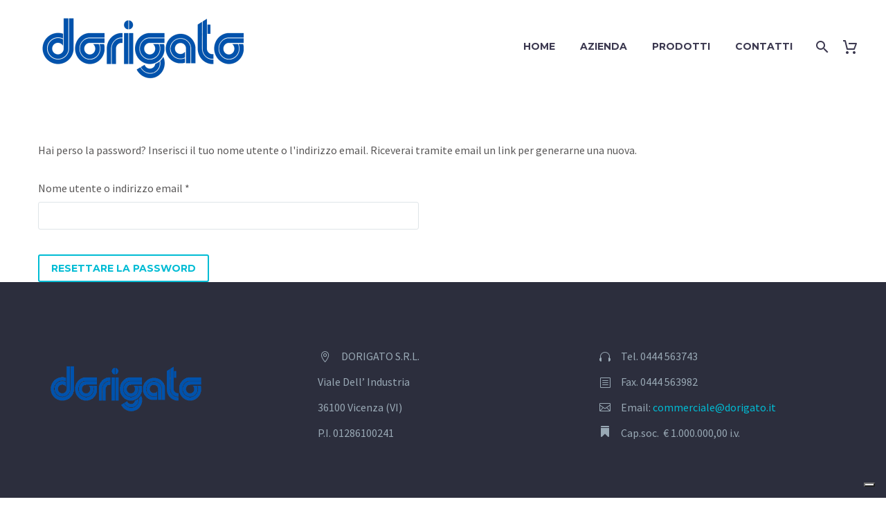

--- FILE ---
content_type: text/html; charset=UTF-8
request_url: https://www.dorigato.it/mio-account/lost-password/
body_size: 16541
content:
<!DOCTYPE html>
<!--[if IE 7]>
<html class="ie ie7" lang="it-IT" xmlns:og="https://ogp.me/ns#" xmlns:fb="https://ogp.me/ns/fb#">
<![endif]-->
<!--[if IE 8]>
<html class="ie ie8" lang="it-IT" xmlns:og="https://ogp.me/ns#" xmlns:fb="https://ogp.me/ns/fb#">
<![endif]-->
<!--[if !(IE 7) | !(IE 8) ]><!-->
<html lang="it-IT" xmlns:og="https://ogp.me/ns#" xmlns:fb="https://ogp.me/ns/fb#">
<!--<![endif]-->
<head>
	<meta charset="UTF-8">
	<meta name="viewport" content="width=device-width, initial-scale=1.0" />
	<link rel="profile" href="https://gmpg.org/xfn/11">
	<link rel="pingback" href="https://www.dorigato.it/xmlrpc.php">
				<script type="text/javascript" class="_iub_cs_skip">
				var _iub = _iub || {};
				_iub.csConfiguration = _iub.csConfiguration || {};
				_iub.csConfiguration.siteId = "3421979";
				_iub.csConfiguration.cookiePolicyId = "55006728";
			</script>
			<script class="_iub_cs_skip" src="https://cs.iubenda.com/autoblocking/3421979.js"></script>
			<style>.tgpli-background-inited { background-image: none !important; }img[data-tgpli-image-inited] { display:none !important;visibility:hidden !important; }</style>		<script type="text/javascript">
			window.tgpLazyItemsOptions = {
				visibilityOffset: 300,
				desktopEnable: true,
				mobileEnable: false			};
			window.tgpQueue = {
				nodes: [],
				add: function(id, data) {
					data = data || {};
					if (window.tgpLazyItems !== undefined) {
						if (this.nodes.length > 0) {
							window.tgpLazyItems.addNodes(this.flushNodes());
						}
						window.tgpLazyItems.addNode({
							node: document.getElementById(id),
							data: data
						});
					} else {
						this.nodes.push({
							node: document.getElementById(id),
							data: data
						});
					}
				},
				flushNodes: function() {
					return this.nodes.splice(0, this.nodes.length);
				}
			};
		</script>
		<script type="text/javascript" async src="https://www.dorigato.it/wp-content/themes/thegem/js/thegem-pagespeed-lazy-items.js"></script><title>Password dimenticata &#8211; Dorigato</title>
<meta name='robots' content='max-image-preview:large, noindex, follow' />
	<style>img:is([sizes="auto" i], [sizes^="auto," i]) { contain-intrinsic-size: 3000px 1500px }</style>
	<link rel='dns-prefetch' href='//cdn.iubenda.com' />
<link rel='dns-prefetch' href='//fonts.googleapis.com' />
<link rel="alternate" type="application/rss+xml" title="Dorigato &raquo; Feed" href="https://www.dorigato.it/feed/" />
<link rel="alternate" type="application/rss+xml" title="Dorigato &raquo; Feed dei commenti" href="https://www.dorigato.it/comments/feed/" />
<script type="text/javascript">
/* <![CDATA[ */
window._wpemojiSettings = {"baseUrl":"https:\/\/s.w.org\/images\/core\/emoji\/16.0.1\/72x72\/","ext":".png","svgUrl":"https:\/\/s.w.org\/images\/core\/emoji\/16.0.1\/svg\/","svgExt":".svg","source":{"concatemoji":"https:\/\/www.dorigato.it\/wp-includes\/js\/wp-emoji-release.min.js?ver=6.8.3"}};
/*! This file is auto-generated */
!function(s,n){var o,i,e;function c(e){try{var t={supportTests:e,timestamp:(new Date).valueOf()};sessionStorage.setItem(o,JSON.stringify(t))}catch(e){}}function p(e,t,n){e.clearRect(0,0,e.canvas.width,e.canvas.height),e.fillText(t,0,0);var t=new Uint32Array(e.getImageData(0,0,e.canvas.width,e.canvas.height).data),a=(e.clearRect(0,0,e.canvas.width,e.canvas.height),e.fillText(n,0,0),new Uint32Array(e.getImageData(0,0,e.canvas.width,e.canvas.height).data));return t.every(function(e,t){return e===a[t]})}function u(e,t){e.clearRect(0,0,e.canvas.width,e.canvas.height),e.fillText(t,0,0);for(var n=e.getImageData(16,16,1,1),a=0;a<n.data.length;a++)if(0!==n.data[a])return!1;return!0}function f(e,t,n,a){switch(t){case"flag":return n(e,"\ud83c\udff3\ufe0f\u200d\u26a7\ufe0f","\ud83c\udff3\ufe0f\u200b\u26a7\ufe0f")?!1:!n(e,"\ud83c\udde8\ud83c\uddf6","\ud83c\udde8\u200b\ud83c\uddf6")&&!n(e,"\ud83c\udff4\udb40\udc67\udb40\udc62\udb40\udc65\udb40\udc6e\udb40\udc67\udb40\udc7f","\ud83c\udff4\u200b\udb40\udc67\u200b\udb40\udc62\u200b\udb40\udc65\u200b\udb40\udc6e\u200b\udb40\udc67\u200b\udb40\udc7f");case"emoji":return!a(e,"\ud83e\udedf")}return!1}function g(e,t,n,a){var r="undefined"!=typeof WorkerGlobalScope&&self instanceof WorkerGlobalScope?new OffscreenCanvas(300,150):s.createElement("canvas"),o=r.getContext("2d",{willReadFrequently:!0}),i=(o.textBaseline="top",o.font="600 32px Arial",{});return e.forEach(function(e){i[e]=t(o,e,n,a)}),i}function t(e){var t=s.createElement("script");t.src=e,t.defer=!0,s.head.appendChild(t)}"undefined"!=typeof Promise&&(o="wpEmojiSettingsSupports",i=["flag","emoji"],n.supports={everything:!0,everythingExceptFlag:!0},e=new Promise(function(e){s.addEventListener("DOMContentLoaded",e,{once:!0})}),new Promise(function(t){var n=function(){try{var e=JSON.parse(sessionStorage.getItem(o));if("object"==typeof e&&"number"==typeof e.timestamp&&(new Date).valueOf()<e.timestamp+604800&&"object"==typeof e.supportTests)return e.supportTests}catch(e){}return null}();if(!n){if("undefined"!=typeof Worker&&"undefined"!=typeof OffscreenCanvas&&"undefined"!=typeof URL&&URL.createObjectURL&&"undefined"!=typeof Blob)try{var e="postMessage("+g.toString()+"("+[JSON.stringify(i),f.toString(),p.toString(),u.toString()].join(",")+"));",a=new Blob([e],{type:"text/javascript"}),r=new Worker(URL.createObjectURL(a),{name:"wpTestEmojiSupports"});return void(r.onmessage=function(e){c(n=e.data),r.terminate(),t(n)})}catch(e){}c(n=g(i,f,p,u))}t(n)}).then(function(e){for(var t in e)n.supports[t]=e[t],n.supports.everything=n.supports.everything&&n.supports[t],"flag"!==t&&(n.supports.everythingExceptFlag=n.supports.everythingExceptFlag&&n.supports[t]);n.supports.everythingExceptFlag=n.supports.everythingExceptFlag&&!n.supports.flag,n.DOMReady=!1,n.readyCallback=function(){n.DOMReady=!0}}).then(function(){return e}).then(function(){var e;n.supports.everything||(n.readyCallback(),(e=n.source||{}).concatemoji?t(e.concatemoji):e.wpemoji&&e.twemoji&&(t(e.twemoji),t(e.wpemoji)))}))}((window,document),window._wpemojiSettings);
/* ]]> */
</script>
<link rel='stylesheet' id='thegem-preloader-css' href='https://www.dorigato.it/wp-content/themes/thegem/css/thegem-preloader.css?ver=5.10.2.1' type='text/css' media='all' />
<style id='thegem-preloader-inline-css' type='text/css'>

		body:not(.compose-mode) .gem-icon-style-gradient span,
		body:not(.compose-mode) .gem-icon .gem-icon-half-1,
		body:not(.compose-mode) .gem-icon .gem-icon-half-2 {
			opacity: 0 !important;
			}
</style>
<link rel='stylesheet' id='thegem-reset-css' href='https://www.dorigato.it/wp-content/themes/thegem/css/thegem-reset.css?ver=5.10.2.1' type='text/css' media='all' />
<link rel='stylesheet' id='thegem-grid-css' href='https://www.dorigato.it/wp-content/themes/thegem/css/thegem-grid.css?ver=5.10.2.1' type='text/css' media='all' />
<link rel='stylesheet' id='thegem-header-css' href='https://www.dorigato.it/wp-content/themes/thegem/css/thegem-header.css?ver=5.10.2.1' type='text/css' media='all' />
<link rel='stylesheet' id='thegem-style-css' href='https://www.dorigato.it/wp-content/themes/thegem/style.css?ver=6.8.3' type='text/css' media='all' />
<link rel='stylesheet' id='thegem-widgets-css' href='https://www.dorigato.it/wp-content/themes/thegem/css/thegem-widgets.css?ver=5.10.2.1' type='text/css' media='all' />
<link rel='stylesheet' id='thegem-new-css-css' href='https://www.dorigato.it/wp-content/themes/thegem/css/thegem-new-css.css?ver=5.10.2.1' type='text/css' media='all' />
<link rel='stylesheet' id='perevazka-css-css-css' href='https://www.dorigato.it/wp-content/themes/thegem/css/thegem-perevazka-css.css?ver=5.10.2.1' type='text/css' media='all' />
<link rel='stylesheet' id='thegem-google-fonts-css' href='//fonts.googleapis.com/css?family=Source+Sans+Pro%3A200%2C200italic%2C300%2C300italic%2C400%2C400italic%2C600%2C600italic%2C700%2C700italic%2C900%2C900italic%7CMontserrat%3A100%2C200%2C300%2C400%2C500%2C600%2C700%2C800%2C900%2C100italic%2C200italic%2C300italic%2C400italic%2C500italic%2C600italic%2C700italic%2C800italic%2C900italic&#038;subset=cyrillic%2Ccyrillic-ext%2Cgreek%2Cgreek-ext%2Clatin%2Clatin-ext%2Cvietnamese&#038;ver=6.8.3' type='text/css' media='all' />
<link rel='stylesheet' id='thegem-custom-css' href='https://www.dorigato.it/wp-content/themes/thegem/css/custom-AMRq8rCD.css?ver=5.10.2.1' type='text/css' media='all' />
<style id='thegem-custom-inline-css' type='text/css'>
.vc_custom_1587116413585{margin-bottom: 0px !important;padding-top: 95px !important;padding-bottom: 80px !important;background-color: #2c2e3d !important;}.vc_custom_1587116688487{margin-bottom: 0px !important;background-color: #171b2d !important;}.vc_custom_1587116417309{padding-top: 0px !important;}.vc_custom_1587116421203{padding-top: 0px !important;}.vc_custom_1709552196945{border-top-width: 0px !important;padding-top: 0px !important;padding-bottom: 0px !important;}.vc_custom_1709553558801{margin-bottom: 12px !important;}.vc_custom_1709552516425{padding-top: 0px !important;padding-bottom: 0px !important;}.vc_custom_1709552501617{margin-bottom: 5px !important;}.vc_custom_1709552484825{margin-top: 0px !important;border-top-width: 0px !important;padding-top: 0px !important;}.vc_custom_1709553618737{margin-top: 0px !important;border-top-width: 0px !important;padding-top: 0px !important;}.vc_custom_1709552461074{margin-top: 0px !important;border-top-width: 0px !important;padding-top: 0px !important;}.vc_custom_1585908953898{padding-top: 50px !important;padding-bottom: 20px !important;}.vc_custom_1585909079657{padding-top: 2px !important;}
body .breadcrumbs,body .breadcrumbs a,body .bc-devider:before {color: #FFFFFFFF;}body .breadcrumbs .current {	color: #E7FF89FF;	border-bottom: 3px solid #E7FF89FF;}body .breadcrumbs a:hover {	color: #E7FF89FF;}body .page-title-block .breadcrumbs-container{	text-align: center;}.page-breadcrumbs{	position: relative;	display: flex;	width: 100%;	align-items: center;	min-height: 70px;	z-index: 1;}.fullwidth-content > .page-breadcrumbs {	padding-left: 21px;	padding-right: 21px;}.page-breadcrumbs.page-breadcrumbs--left{	justify-content: flex-start;	text-align: left;}.page-breadcrumbs.page-breadcrumbs--center{	justify-content: center;	text-align: center;}.page-breadcrumbs.page-breadcrumbs--right{	justify-content: flex-end;	text-align: right;}.page-breadcrumbs ul{	display: flex;	flex-wrap: wrap;	padding: 0;	margin: 0;	list-style-type: none;}.page-breadcrumbs ul li{	position: relative;}.page-breadcrumbs ul li:not(:last-child){	padding-right: 20px;	margin-right: 5px;}.page-breadcrumbs ul li:not(:last-child):after{	font-family: 'thegem-icons';	content: '\e601';	position: absolute;	right: 0;	top: 50%;	transform: translateY(-50%);	line-height: 1;}.page-breadcrumbs ul li a,.page-breadcrumbs ul li:not(:last-child):after{	color: #99A9B5FF;}.page-breadcrumbs ul li{	color: #3C3950FF;}.page-breadcrumbs ul li a:hover{	color: #3C3950FF;}.block-content {padding-top: 70px;}.block-content:last-of-type {padding-bottom: 0px;}.gem-slideshow,.slideshow-preloader {}#top-area {	display: none;}body.woocommerce #main.page__top-shadow:before{	display: none;	content: '';	position: absolute;	top: 0;	left: 0;	width: 100%;	height: 5px;	box-shadow: 0px 5px 5px -5px rgba(0, 0, 0, 0.15) inset;	z-index: 1;}body.woocommerce #main.page__top-shadow.visible:before{	display: block;}@media (max-width: 991px) {#page-title {padding-top: 80px;padding-bottom: 80px;}.page-title-inner, body .breadcrumbs{padding-left: 0px;padding-right: 0px;}.page-title-excerpt {margin-top: 18px;}#page-title .page-title-title {margin-top: 0px;}.block-content {}.block-content:last-of-type {}#top-area {	display: block;}}@media (max-width: 767px) {#page-title {padding-top: 80px;padding-bottom: 80px;}.page-title-inner,body .breadcrumbs{padding-left: 0px;padding-right: 0px;}.page-title-excerpt {margin-top: 18px;}#page-title .page-title-title {margin-top: 0px;}.block-content {}.block-content:last-of-type {}#top-area {	display: none;}}
</style>
<link rel='stylesheet' id='js_composer_front-css' href='https://www.dorigato.it/wp-content/plugins/js_composer/assets/css/js_composer.min.css?ver=8.5' type='text/css' media='all' />
<link rel='stylesheet' id='thegem_js_composer_front-css' href='https://www.dorigato.it/wp-content/themes/thegem/css/thegem-js_composer_columns.css?ver=5.10.2.1' type='text/css' media='all' />
<link rel='stylesheet' id='thegem-additional-blog-1-css' href='https://www.dorigato.it/wp-content/themes/thegem/css/thegem-additional-blog-1.css?ver=5.10.2.1' type='text/css' media='all' />
<link rel='stylesheet' id='jquery-fancybox-css' href='https://www.dorigato.it/wp-content/themes/thegem/js/fancyBox/jquery.fancybox.min.css?ver=5.10.2.1' type='text/css' media='all' />
<link rel='stylesheet' id='thegem-vc_elements-css' href='https://www.dorigato.it/wp-content/themes/thegem/css/thegem-vc_elements.css?ver=5.10.2.1' type='text/css' media='all' />
<style id='wp-emoji-styles-inline-css' type='text/css'>

	img.wp-smiley, img.emoji {
		display: inline !important;
		border: none !important;
		box-shadow: none !important;
		height: 1em !important;
		width: 1em !important;
		margin: 0 0.07em !important;
		vertical-align: -0.1em !important;
		background: none !important;
		padding: 0 !important;
	}
</style>
<link rel='stylesheet' id='wp-block-library-css' href='https://www.dorigato.it/wp-includes/css/dist/block-library/style.min.css?ver=6.8.3' type='text/css' media='all' />
<style id='classic-theme-styles-inline-css' type='text/css'>
/*! This file is auto-generated */
.wp-block-button__link{color:#fff;background-color:#32373c;border-radius:9999px;box-shadow:none;text-decoration:none;padding:calc(.667em + 2px) calc(1.333em + 2px);font-size:1.125em}.wp-block-file__button{background:#32373c;color:#fff;text-decoration:none}
</style>
<style id='global-styles-inline-css' type='text/css'>
:root{--wp--preset--aspect-ratio--square: 1;--wp--preset--aspect-ratio--4-3: 4/3;--wp--preset--aspect-ratio--3-4: 3/4;--wp--preset--aspect-ratio--3-2: 3/2;--wp--preset--aspect-ratio--2-3: 2/3;--wp--preset--aspect-ratio--16-9: 16/9;--wp--preset--aspect-ratio--9-16: 9/16;--wp--preset--color--black: #000000;--wp--preset--color--cyan-bluish-gray: #abb8c3;--wp--preset--color--white: #ffffff;--wp--preset--color--pale-pink: #f78da7;--wp--preset--color--vivid-red: #cf2e2e;--wp--preset--color--luminous-vivid-orange: #ff6900;--wp--preset--color--luminous-vivid-amber: #fcb900;--wp--preset--color--light-green-cyan: #7bdcb5;--wp--preset--color--vivid-green-cyan: #00d084;--wp--preset--color--pale-cyan-blue: #8ed1fc;--wp--preset--color--vivid-cyan-blue: #0693e3;--wp--preset--color--vivid-purple: #9b51e0;--wp--preset--gradient--vivid-cyan-blue-to-vivid-purple: linear-gradient(135deg,rgba(6,147,227,1) 0%,rgb(155,81,224) 100%);--wp--preset--gradient--light-green-cyan-to-vivid-green-cyan: linear-gradient(135deg,rgb(122,220,180) 0%,rgb(0,208,130) 100%);--wp--preset--gradient--luminous-vivid-amber-to-luminous-vivid-orange: linear-gradient(135deg,rgba(252,185,0,1) 0%,rgba(255,105,0,1) 100%);--wp--preset--gradient--luminous-vivid-orange-to-vivid-red: linear-gradient(135deg,rgba(255,105,0,1) 0%,rgb(207,46,46) 100%);--wp--preset--gradient--very-light-gray-to-cyan-bluish-gray: linear-gradient(135deg,rgb(238,238,238) 0%,rgb(169,184,195) 100%);--wp--preset--gradient--cool-to-warm-spectrum: linear-gradient(135deg,rgb(74,234,220) 0%,rgb(151,120,209) 20%,rgb(207,42,186) 40%,rgb(238,44,130) 60%,rgb(251,105,98) 80%,rgb(254,248,76) 100%);--wp--preset--gradient--blush-light-purple: linear-gradient(135deg,rgb(255,206,236) 0%,rgb(152,150,240) 100%);--wp--preset--gradient--blush-bordeaux: linear-gradient(135deg,rgb(254,205,165) 0%,rgb(254,45,45) 50%,rgb(107,0,62) 100%);--wp--preset--gradient--luminous-dusk: linear-gradient(135deg,rgb(255,203,112) 0%,rgb(199,81,192) 50%,rgb(65,88,208) 100%);--wp--preset--gradient--pale-ocean: linear-gradient(135deg,rgb(255,245,203) 0%,rgb(182,227,212) 50%,rgb(51,167,181) 100%);--wp--preset--gradient--electric-grass: linear-gradient(135deg,rgb(202,248,128) 0%,rgb(113,206,126) 100%);--wp--preset--gradient--midnight: linear-gradient(135deg,rgb(2,3,129) 0%,rgb(40,116,252) 100%);--wp--preset--font-size--small: 13px;--wp--preset--font-size--medium: 20px;--wp--preset--font-size--large: 36px;--wp--preset--font-size--x-large: 42px;--wp--preset--spacing--20: 0.44rem;--wp--preset--spacing--30: 0.67rem;--wp--preset--spacing--40: 1rem;--wp--preset--spacing--50: 1.5rem;--wp--preset--spacing--60: 2.25rem;--wp--preset--spacing--70: 3.38rem;--wp--preset--spacing--80: 5.06rem;--wp--preset--shadow--natural: 6px 6px 9px rgba(0, 0, 0, 0.2);--wp--preset--shadow--deep: 12px 12px 50px rgba(0, 0, 0, 0.4);--wp--preset--shadow--sharp: 6px 6px 0px rgba(0, 0, 0, 0.2);--wp--preset--shadow--outlined: 6px 6px 0px -3px rgba(255, 255, 255, 1), 6px 6px rgba(0, 0, 0, 1);--wp--preset--shadow--crisp: 6px 6px 0px rgba(0, 0, 0, 1);}:where(.is-layout-flex){gap: 0.5em;}:where(.is-layout-grid){gap: 0.5em;}body .is-layout-flex{display: flex;}.is-layout-flex{flex-wrap: wrap;align-items: center;}.is-layout-flex > :is(*, div){margin: 0;}body .is-layout-grid{display: grid;}.is-layout-grid > :is(*, div){margin: 0;}:where(.wp-block-columns.is-layout-flex){gap: 2em;}:where(.wp-block-columns.is-layout-grid){gap: 2em;}:where(.wp-block-post-template.is-layout-flex){gap: 1.25em;}:where(.wp-block-post-template.is-layout-grid){gap: 1.25em;}.has-black-color{color: var(--wp--preset--color--black) !important;}.has-cyan-bluish-gray-color{color: var(--wp--preset--color--cyan-bluish-gray) !important;}.has-white-color{color: var(--wp--preset--color--white) !important;}.has-pale-pink-color{color: var(--wp--preset--color--pale-pink) !important;}.has-vivid-red-color{color: var(--wp--preset--color--vivid-red) !important;}.has-luminous-vivid-orange-color{color: var(--wp--preset--color--luminous-vivid-orange) !important;}.has-luminous-vivid-amber-color{color: var(--wp--preset--color--luminous-vivid-amber) !important;}.has-light-green-cyan-color{color: var(--wp--preset--color--light-green-cyan) !important;}.has-vivid-green-cyan-color{color: var(--wp--preset--color--vivid-green-cyan) !important;}.has-pale-cyan-blue-color{color: var(--wp--preset--color--pale-cyan-blue) !important;}.has-vivid-cyan-blue-color{color: var(--wp--preset--color--vivid-cyan-blue) !important;}.has-vivid-purple-color{color: var(--wp--preset--color--vivid-purple) !important;}.has-black-background-color{background-color: var(--wp--preset--color--black) !important;}.has-cyan-bluish-gray-background-color{background-color: var(--wp--preset--color--cyan-bluish-gray) !important;}.has-white-background-color{background-color: var(--wp--preset--color--white) !important;}.has-pale-pink-background-color{background-color: var(--wp--preset--color--pale-pink) !important;}.has-vivid-red-background-color{background-color: var(--wp--preset--color--vivid-red) !important;}.has-luminous-vivid-orange-background-color{background-color: var(--wp--preset--color--luminous-vivid-orange) !important;}.has-luminous-vivid-amber-background-color{background-color: var(--wp--preset--color--luminous-vivid-amber) !important;}.has-light-green-cyan-background-color{background-color: var(--wp--preset--color--light-green-cyan) !important;}.has-vivid-green-cyan-background-color{background-color: var(--wp--preset--color--vivid-green-cyan) !important;}.has-pale-cyan-blue-background-color{background-color: var(--wp--preset--color--pale-cyan-blue) !important;}.has-vivid-cyan-blue-background-color{background-color: var(--wp--preset--color--vivid-cyan-blue) !important;}.has-vivid-purple-background-color{background-color: var(--wp--preset--color--vivid-purple) !important;}.has-black-border-color{border-color: var(--wp--preset--color--black) !important;}.has-cyan-bluish-gray-border-color{border-color: var(--wp--preset--color--cyan-bluish-gray) !important;}.has-white-border-color{border-color: var(--wp--preset--color--white) !important;}.has-pale-pink-border-color{border-color: var(--wp--preset--color--pale-pink) !important;}.has-vivid-red-border-color{border-color: var(--wp--preset--color--vivid-red) !important;}.has-luminous-vivid-orange-border-color{border-color: var(--wp--preset--color--luminous-vivid-orange) !important;}.has-luminous-vivid-amber-border-color{border-color: var(--wp--preset--color--luminous-vivid-amber) !important;}.has-light-green-cyan-border-color{border-color: var(--wp--preset--color--light-green-cyan) !important;}.has-vivid-green-cyan-border-color{border-color: var(--wp--preset--color--vivid-green-cyan) !important;}.has-pale-cyan-blue-border-color{border-color: var(--wp--preset--color--pale-cyan-blue) !important;}.has-vivid-cyan-blue-border-color{border-color: var(--wp--preset--color--vivid-cyan-blue) !important;}.has-vivid-purple-border-color{border-color: var(--wp--preset--color--vivid-purple) !important;}.has-vivid-cyan-blue-to-vivid-purple-gradient-background{background: var(--wp--preset--gradient--vivid-cyan-blue-to-vivid-purple) !important;}.has-light-green-cyan-to-vivid-green-cyan-gradient-background{background: var(--wp--preset--gradient--light-green-cyan-to-vivid-green-cyan) !important;}.has-luminous-vivid-amber-to-luminous-vivid-orange-gradient-background{background: var(--wp--preset--gradient--luminous-vivid-amber-to-luminous-vivid-orange) !important;}.has-luminous-vivid-orange-to-vivid-red-gradient-background{background: var(--wp--preset--gradient--luminous-vivid-orange-to-vivid-red) !important;}.has-very-light-gray-to-cyan-bluish-gray-gradient-background{background: var(--wp--preset--gradient--very-light-gray-to-cyan-bluish-gray) !important;}.has-cool-to-warm-spectrum-gradient-background{background: var(--wp--preset--gradient--cool-to-warm-spectrum) !important;}.has-blush-light-purple-gradient-background{background: var(--wp--preset--gradient--blush-light-purple) !important;}.has-blush-bordeaux-gradient-background{background: var(--wp--preset--gradient--blush-bordeaux) !important;}.has-luminous-dusk-gradient-background{background: var(--wp--preset--gradient--luminous-dusk) !important;}.has-pale-ocean-gradient-background{background: var(--wp--preset--gradient--pale-ocean) !important;}.has-electric-grass-gradient-background{background: var(--wp--preset--gradient--electric-grass) !important;}.has-midnight-gradient-background{background: var(--wp--preset--gradient--midnight) !important;}.has-small-font-size{font-size: var(--wp--preset--font-size--small) !important;}.has-medium-font-size{font-size: var(--wp--preset--font-size--medium) !important;}.has-large-font-size{font-size: var(--wp--preset--font-size--large) !important;}.has-x-large-font-size{font-size: var(--wp--preset--font-size--x-large) !important;}
:where(.wp-block-post-template.is-layout-flex){gap: 1.25em;}:where(.wp-block-post-template.is-layout-grid){gap: 1.25em;}
:where(.wp-block-columns.is-layout-flex){gap: 2em;}:where(.wp-block-columns.is-layout-grid){gap: 2em;}
:root :where(.wp-block-pullquote){font-size: 1.5em;line-height: 1.6;}
</style>
<link rel='stylesheet' id='contact-form-7-css' href='https://www.dorigato.it/wp-content/plugins/contact-form-7/includes/css/styles.css?ver=6.1.3' type='text/css' media='all' />
<link rel='stylesheet' id='select2-css' href='https://www.dorigato.it/wp-content/plugins/woocommerce/assets/css/select2.css?ver=9.9.5' type='text/css' media='all' />
<style id='woocommerce-inline-inline-css' type='text/css'>
.woocommerce form .form-row .required { visibility: visible; }
</style>
<link rel='stylesheet' id='brands-styles-css' href='https://www.dorigato.it/wp-content/plugins/woocommerce/assets/css/brands.css?ver=9.9.5' type='text/css' media='all' />
<link rel='stylesheet' id='thegem-woocommerce-minicart-css' href='https://www.dorigato.it/wp-content/themes/thegem/css/thegem-woocommerce-minicart.css?ver=5.10.2.1' type='text/css' media='all' />
<link rel='stylesheet' id='thegem-woocommerce-css' href='https://www.dorigato.it/wp-content/themes/thegem/css/thegem-woocommerce.css?ver=5.10.2.1' type='text/css' media='all' />
<link rel='stylesheet' id='thegem-woocommerce1-css' href='https://www.dorigato.it/wp-content/themes/thegem/css/thegem-woocommerce1.css?ver=5.10.2.1' type='text/css' media='all' />
<link rel='stylesheet' id='thegem-woocommerce-temp-css' href='https://www.dorigato.it/wp-content/themes/thegem/css/thegem-woocommerce-temp.css?ver=5.10.2.1' type='text/css' media='all' />
<link rel='stylesheet' id='thegem-woocommerce-custom-css' href='https://www.dorigato.it/wp-content/themes/thegem/css/thegem-woocommerce-custom.css?ver=5.10.2.1' type='text/css' media='all' />
<script type="text/javascript">function fullHeightRow() {
			var fullHeight,
				offsetTop,
				element = document.getElementsByClassName('vc_row-o-full-height')[0];
			if (element) {
				fullHeight = window.innerHeight;
				offsetTop = window.pageYOffset + element.getBoundingClientRect().top;
				if (offsetTop < fullHeight) {
					fullHeight = 100 - offsetTop / (fullHeight / 100);
					element.style.minHeight = fullHeight + 'vh'
				}
			}
		}</script>
<script  type="text/javascript" class=" _iub_cs_skip" type="text/javascript" id="iubenda-head-inline-scripts-0">
/* <![CDATA[ */

var _iub = _iub || [];
_iub.csConfiguration = {"askConsentAtCookiePolicyUpdate":true,"floatingPreferencesButtonDisplay":"bottom-right","perPurposeConsent":true,"siteId":3421979,"whitelabel":false,"cookiePolicyId":55006728,"lang":"it", "banner":{ "acceptButtonDisplay":true,"closeButtonRejects":true,"customizeButtonDisplay":true,"explicitWithdrawal":true,"listPurposes":true,"position":"float-top-center","showTitle":false }};
/* ]]> */
</script>
<script  type="text/javascript" charset="UTF-8" async="" class=" _iub_cs_skip" type="text/javascript" src="//cdn.iubenda.com/cs/iubenda_cs.js?ver=3.12.4" id="iubenda-head-scripts-1-js"></script>
<!--[if lt IE 9]>
<script type="text/javascript" src="https://www.dorigato.it/wp-content/themes/thegem/js/html5.js?ver=5.10.2.1" id="html5-js"></script>
<![endif]-->
<script type="text/javascript" src="https://www.dorigato.it/wp-includes/js/jquery/jquery.min.js?ver=3.7.1" id="jquery-core-js"></script>
<script type="text/javascript" src="https://www.dorigato.it/wp-includes/js/jquery/jquery-migrate.min.js?ver=3.4.1" id="jquery-migrate-js"></script>
<script type="text/javascript" src="https://www.dorigato.it/wp-includes/js/dist/hooks.min.js?ver=4d63a3d491d11ffd8ac6" id="wp-hooks-js"></script>
<script type="text/javascript" src="https://www.dorigato.it/wp-includes/js/dist/i18n.min.js?ver=5e580eb46a90c2b997e6" id="wp-i18n-js"></script>
<script type="text/javascript" id="wp-i18n-js-after">
/* <![CDATA[ */
wp.i18n.setLocaleData( { 'text direction\u0004ltr': [ 'ltr' ] } );
/* ]]> */
</script>
<script type="text/javascript" src="https://www.dorigato.it/wp-content/plugins/woocommerce/assets/js/jquery-blockui/jquery.blockUI.min.js?ver=2.7.0-wc.9.9.5" id="jquery-blockui-js" data-wp-strategy="defer"></script>
<script type="text/javascript" id="wc-add-to-cart-js-extra">
/* <![CDATA[ */
var wc_add_to_cart_params = {"ajax_url":"\/wp-admin\/admin-ajax.php","wc_ajax_url":"\/?wc-ajax=%%endpoint%%","i18n_view_cart":"Visualizza carrello","cart_url":"https:\/\/www.dorigato.it\/carrello\/","is_cart":"","cart_redirect_after_add":"no"};
/* ]]> */
</script>
<script type="text/javascript" src="https://www.dorigato.it/wp-content/plugins/woocommerce/assets/js/frontend/add-to-cart.min.js?ver=9.9.5" id="wc-add-to-cart-js" data-wp-strategy="defer"></script>
<script type="text/javascript" src="https://www.dorigato.it/wp-content/plugins/woocommerce/assets/js/selectWoo/selectWoo.full.min.js?ver=1.0.9-wc.9.9.5" id="selectWoo-js" defer="defer" data-wp-strategy="defer"></script>
<script type="text/javascript" id="zxcvbn-async-js-extra">
/* <![CDATA[ */
var _zxcvbnSettings = {"src":"https:\/\/www.dorigato.it\/wp-includes\/js\/zxcvbn.min.js"};
/* ]]> */
</script>
<script type="text/javascript" src="https://www.dorigato.it/wp-includes/js/zxcvbn-async.min.js?ver=1.0" id="zxcvbn-async-js"></script>
<script type="text/javascript" id="password-strength-meter-js-extra">
/* <![CDATA[ */
var pwsL10n = {"unknown":"Efficacia della password sconosciuta","short":"Molto debole","bad":"Debole","good":"Media","strong":"Forte","mismatch":"Mancata corrispondenza"};
/* ]]> */
</script>
<script type="text/javascript" id="password-strength-meter-js-translations">
/* <![CDATA[ */
( function( domain, translations ) {
	var localeData = translations.locale_data[ domain ] || translations.locale_data.messages;
	localeData[""].domain = domain;
	wp.i18n.setLocaleData( localeData, domain );
} )( "default", {"translation-revision-date":"2025-04-30 18:01:46+0000","generator":"GlotPress\/4.0.1","domain":"messages","locale_data":{"messages":{"":{"domain":"messages","plural-forms":"nplurals=2; plural=n != 1;","lang":"it"},"%1$s is deprecated since version %2$s! Use %3$s instead. Please consider writing more inclusive code.":["%1$s \u00e8 deprecata sin dalla versione %2$s! Usa %3$s al suo posto. Prova a scrivere del codice pi\u00f9 inclusivo."]}},"comment":{"reference":"wp-admin\/js\/password-strength-meter.js"}} );
/* ]]> */
</script>
<script type="text/javascript" src="https://www.dorigato.it/wp-admin/js/password-strength-meter.min.js?ver=6.8.3" id="password-strength-meter-js"></script>
<script type="text/javascript" id="wc-password-strength-meter-js-extra">
/* <![CDATA[ */
var wc_password_strength_meter_params = {"min_password_strength":"3","stop_checkout":"","i18n_password_error":"Inserisci una password pi\u00f9 sicura.","i18n_password_hint":"Suggerimento: la password dovrebbe essere lunga almeno dodici caratteri. Per renderla pi\u00f9 sicura utilizza lettere maiuscole e minuscole, numeri e simboli come ! \" ? $ % ^ & )."};
/* ]]> */
</script>
<script type="text/javascript" src="https://www.dorigato.it/wp-content/plugins/woocommerce/assets/js/frontend/password-strength-meter.min.js?ver=9.9.5" id="wc-password-strength-meter-js" defer="defer" data-wp-strategy="defer"></script>
<script type="text/javascript" src="https://www.dorigato.it/wp-content/plugins/woocommerce/assets/js/frontend/account-i18n.min.js?ver=9.9.5" id="wc-account-i18n-js" defer="defer" data-wp-strategy="defer"></script>
<script type="text/javascript" src="https://www.dorigato.it/wp-content/plugins/woocommerce/assets/js/js-cookie/js.cookie.min.js?ver=2.1.4-wc.9.9.5" id="js-cookie-js" defer="defer" data-wp-strategy="defer"></script>
<script type="text/javascript" id="woocommerce-js-extra">
/* <![CDATA[ */
var woocommerce_params = {"ajax_url":"\/wp-admin\/admin-ajax.php","wc_ajax_url":"\/?wc-ajax=%%endpoint%%","i18n_password_show":"Mostra password","i18n_password_hide":"Nascondi password"};
/* ]]> */
</script>
<script type="text/javascript" src="https://www.dorigato.it/wp-content/plugins/woocommerce/assets/js/frontend/woocommerce.min.js?ver=9.9.5" id="woocommerce-js" defer="defer" data-wp-strategy="defer"></script>
<script type="text/javascript" src="https://www.dorigato.it/wp-content/plugins/woocommerce/assets/js/frontend/lost-password.min.js?ver=9.9.5" id="wc-lost-password-js" defer="defer" data-wp-strategy="defer"></script>
<script type="text/javascript" id="zilla-likes-js-extra">
/* <![CDATA[ */
var zilla_likes = {"ajaxurl":"https:\/\/www.dorigato.it\/wp-admin\/admin-ajax.php"};
/* ]]> */
</script>
<script type="text/javascript" src="https://www.dorigato.it/wp-content/plugins/zilla-likes/scripts/zilla-likes.js?ver=6.8.3" id="zilla-likes-js"></script>
<script type="text/javascript" src="https://www.dorigato.it/wp-content/plugins/js_composer/assets/js/vendors/woocommerce-add-to-cart.js?ver=8.5" id="vc_woocommerce-add-to-cart-js-js"></script>
<script></script><link rel="https://api.w.org/" href="https://www.dorigato.it/wp-json/" /><link rel="alternate" title="JSON" type="application/json" href="https://www.dorigato.it/wp-json/wp/v2/pages/247" /><link rel="EditURI" type="application/rsd+xml" title="RSD" href="https://www.dorigato.it/xmlrpc.php?rsd" />
<meta name="generator" content="WordPress 6.8.3" />
<meta name="generator" content="WooCommerce 9.9.5" />
<link rel="canonical" href="https://www.dorigato.it/mio-account/" />
<link rel='shortlink' href='https://www.dorigato.it/?p=247' />
<link rel="alternate" title="oEmbed (JSON)" type="application/json+oembed" href="https://www.dorigato.it/wp-json/oembed/1.0/embed?url=https%3A%2F%2Fwww.dorigato.it%2Fmio-account%2F" />
<link rel="alternate" title="oEmbed (XML)" type="text/xml+oembed" href="https://www.dorigato.it/wp-json/oembed/1.0/embed?url=https%3A%2F%2Fwww.dorigato.it%2Fmio-account%2F&#038;format=xml" />
	<noscript><style>.woocommerce-product-gallery{ opacity: 1 !important; }</style></noscript>
	<meta name="generator" content="Powered by WPBakery Page Builder - drag and drop page builder for WordPress."/>
<link rel="icon" href="https://scsitaly.it/prova/wp-content/uploads/2023/10/logo-mobile-02.png" sizes="32x32" />
<link rel="icon" href="https://scsitaly.it/prova/wp-content/uploads/2023/10/logo-mobile-02.png" sizes="192x192" />
<link rel="apple-touch-icon" href="https://scsitaly.it/prova/wp-content/uploads/2023/10/logo-mobile-02.png" />
<meta name="msapplication-TileImage" content="https://scsitaly.it/prova/wp-content/uploads/2023/10/logo-mobile-02.png" />
<script>if(document.querySelector('[data-type="vc_custom-css"]')) {document.head.appendChild(document.querySelector('[data-type="vc_custom-css"]'));}</script><noscript><style> .wpb_animate_when_almost_visible { opacity: 1; }</style></noscript>	</head>


<body class="wp-singular page-template-default page page-id-247 wp-theme-thegem theme-thegem woocommerce-account woocommerce-page woocommerce-lost-password woocommerce-no-js mobile-cart-position-top fullscreen-search wpb-js-composer js-comp-ver-8.5 vc_responsive">

	<script type="text/javascript">
		var gemSettings = {"isTouch":"","forcedLasyDisabled":"","tabletPortrait":"1","tabletLandscape":"","topAreaMobileDisable":"","parallaxDisabled":"","fillTopArea":"","themePath":"https:\/\/www.dorigato.it\/wp-content\/themes\/thegem","rootUrl":"https:\/\/www.dorigato.it","mobileEffectsEnabled":"","isRTL":""};
		(function() {
    function isTouchDevice() {
        return (('ontouchstart' in window) ||
            (navigator.MaxTouchPoints > 0) ||
            (navigator.msMaxTouchPoints > 0));
    }

    window.gemSettings.isTouch = isTouchDevice();

    function userAgentDetection() {
        var ua = navigator.userAgent.toLowerCase(),
        platform = navigator.platform.toLowerCase(),
        UA = ua.match(/(opera|ie|firefox|chrome|version)[\s\/:]([\w\d\.]+)?.*?(safari|version[\s\/:]([\w\d\.]+)|$)/) || [null, 'unknown', 0],
        mode = UA[1] == 'ie' && document.documentMode;

        window.gemBrowser = {
            name: (UA[1] == 'version') ? UA[3] : UA[1],
            version: UA[2],
            platform: {
                name: ua.match(/ip(?:ad|od|hone)/) ? 'ios' : (ua.match(/(?:webos|android)/) || platform.match(/mac|win|linux/) || ['other'])[0]
                }
        };
            }

    window.updateGemClientSize = function() {
        if (window.gemOptions == null || window.gemOptions == undefined) {
            window.gemOptions = {
                first: false,
                clientWidth: 0,
                clientHeight: 0,
                innerWidth: -1
            };
        }

        window.gemOptions.clientWidth = window.innerWidth || document.documentElement.clientWidth;
        if (document.body != null && !window.gemOptions.clientWidth) {
            window.gemOptions.clientWidth = document.body.clientWidth;
        }

        window.gemOptions.clientHeight = window.innerHeight || document.documentElement.clientHeight;
        if (document.body != null && !window.gemOptions.clientHeight) {
            window.gemOptions.clientHeight = document.body.clientHeight;
        }
    };

    window.updateGemInnerSize = function(width) {
        window.gemOptions.innerWidth = width != undefined ? width : (document.body != null ? document.body.clientWidth : 0);
    };

    userAgentDetection();
    window.updateGemClientSize(true);

    window.gemSettings.lasyDisabled = window.gemSettings.forcedLasyDisabled || (!window.gemSettings.mobileEffectsEnabled && (window.gemSettings.isTouch || window.gemOptions.clientWidth <= 800));
})();
		(function() {
    if (window.gemBrowser.name == 'safari') {
        try {
            var safariVersion = parseInt(window.gemBrowser.version);
        } catch(e) {
            var safariVersion = 0;
        }
        if (safariVersion >= 9) {
            window.gemSettings.parallaxDisabled = true;
            window.gemSettings.fillTopArea = true;
        }
    }
})();
		(function() {
    var fullwithData = {
        page: null,
        pageWidth: 0,
        pageOffset: {},
        fixVcRow: true,
        pagePaddingLeft: 0
    };

    function updateFullwidthData() {
        fullwithData.pageOffset = fullwithData.page.getBoundingClientRect();
        fullwithData.pageWidth = parseFloat(fullwithData.pageOffset.width);
        fullwithData.pagePaddingLeft = 0;

        if (fullwithData.page.className.indexOf('vertical-header') != -1) {
            fullwithData.pagePaddingLeft = 45;
            if (fullwithData.pageWidth >= 1600) {
                fullwithData.pagePaddingLeft = 360;
            }
            if (fullwithData.pageWidth < 980) {
                fullwithData.pagePaddingLeft = 0;
            }
        }
    }

    function gem_fix_fullwidth_position(element) {
        if (element == null) {
            return false;
        }

        if (fullwithData.page == null) {
            fullwithData.page = document.getElementById('page');
            updateFullwidthData();
        }

        /*if (fullwithData.pageWidth < 1170) {
            return false;
        }*/

        if (!fullwithData.fixVcRow) {
            return false;
        }

        if (element.previousElementSibling != null && element.previousElementSibling != undefined && element.previousElementSibling.className.indexOf('fullwidth-block') == -1) {
            var elementParentViewportOffset = element.previousElementSibling.getBoundingClientRect();
        } else {
            var elementParentViewportOffset = element.parentNode.getBoundingClientRect();
        }

        /*if (elementParentViewportOffset.top > window.gemOptions.clientHeight) {
            fullwithData.fixVcRow = false;
            return false;
        }*/

        if (element.className.indexOf('vc_row') != -1) {
            var elementMarginLeft = -21;
            var elementMarginRight = -21;
        } else {
            var elementMarginLeft = 0;
            var elementMarginRight = 0;
        }

        var offset = parseInt(fullwithData.pageOffset.left + 0.5) - parseInt((elementParentViewportOffset.left < 0 ? 0 : elementParentViewportOffset.left) + 0.5) - elementMarginLeft + fullwithData.pagePaddingLeft;
        var offsetKey = window.gemSettings.isRTL ? 'right' : 'left';

        element.style.position = 'relative';
        element.style[offsetKey] = offset + 'px';
        element.style.width = fullwithData.pageWidth - fullwithData.pagePaddingLeft + 'px';

        if (element.className.indexOf('vc_row') == -1) {
            element.setAttribute('data-fullwidth-updated', 1);
        }

        if (element.className.indexOf('vc_row') != -1 && element.className.indexOf('vc_section') == -1 && !element.hasAttribute('data-vc-stretch-content')) {
            var el_full = element.parentNode.querySelector('.vc_row-full-width-before');
            var padding = -1 * offset;
            0 > padding && (padding = 0);
            var paddingRight = fullwithData.pageWidth - padding - el_full.offsetWidth + elementMarginLeft + elementMarginRight;
            0 > paddingRight && (paddingRight = 0);
            element.style.paddingLeft = padding + 'px';
            element.style.paddingRight = paddingRight + 'px';
        }
    }

    window.gem_fix_fullwidth_position = gem_fix_fullwidth_position;

    document.addEventListener('DOMContentLoaded', function() {
        var classes = [];

        if (window.gemSettings.isTouch) {
            document.body.classList.add('thegem-touch');
        }

        if (window.gemSettings.lasyDisabled && !window.gemSettings.forcedLasyDisabled) {
            document.body.classList.add('thegem-effects-disabled');
        }
    });

    if (window.gemSettings.parallaxDisabled) {
        var head  = document.getElementsByTagName('head')[0],
            link  = document.createElement('style');
        link.rel  = 'stylesheet';
        link.type = 'text/css';
        link.innerHTML = ".fullwidth-block.fullwidth-block-parallax-fixed .fullwidth-block-background { background-attachment: scroll !important; }";
        head.appendChild(link);
    }
})();

(function() {
    setTimeout(function() {
        var preloader = document.getElementById('page-preloader');
        if (preloader != null && preloader != undefined) {
            preloader.className += ' preloader-loaded';
        }
    }, window.pagePreloaderHideTime || 1000);
})();
	</script>
	


<div id="page" class="layout-fullwidth header-style-3">

			<a href="#page" class="scroll-top-button">Scroll Top</a>
	
	
					<div class="top-area-background top-area-scroll-hide">
				<div id="top-area" class="top-area top-area-style-default top-area-alignment-justified">
	<div class="container">
		<div class="top-area-items inline-inside">
							<div class="top-area-block top-area-contacts"><div class="gem-contacts inline-inside"><div class="gem-contacts-item gem-contacts-address">19th Ave New York, NY 95822, USA</div></div></div>
										<div class="top-area-block top-area-socials socials-colored-hover"></div>
										<div class="top-area-block top-area-menu">
																<div class="top-area-button"><div class="gem-button-container gem-button-position-inline thegem-button-690f26866390e2420"  ><a class="gem-button gem-button-size-tiny gem-button-style-flat gem-button-text-weight-normal gem-button-no-uppercase" data-ll-effect="drop-right-without-wrap" style="border-radius: 3px;" onmouseleave="" onmouseenter="" href="#" target="_self">Join Now</a></div> </div>
									</div>
					</div>
	</div>
</div>
			</div>
		
		<div id="site-header-wrapper"  class="  " >
			
			
			<header id="site-header" class="site-header animated-header mobile-menu-layout-default" role="banner">
								
				<div class="header-background">
					<div class="container container-fullwidth">
						<div class="header-main logo-position-left header-layout-default header-layout-fullwidth header-style-3">
															<div class="mobile-cart"><a href="https://www.dorigato.it/carrello/" class="minicart-menu-link temp empty circle-count"><span class="minicart-item-count">0</span></a></div><div class="mobile-minicart-overlay"></div>								<div class="site-title">
											<div class="site-logo" style="width:341px;">
			<a href="https://www.dorigato.it/" rel="home">
									<span class="logo"><img src="https://www.dorigato.it/wp-content/uploads/thegem-logos/logo_9bf287d0945401f817e11c1d6939556e_1x.png" srcset="https://www.dorigato.it/wp-content/uploads/thegem-logos/logo_9bf287d0945401f817e11c1d6939556e_1x.png 1x,https://www.dorigato.it/wp-content/uploads/thegem-logos/logo_9bf287d0945401f817e11c1d6939556e_2x.png 2x,https://www.dorigato.it/wp-content/uploads/thegem-logos/logo_9bf287d0945401f817e11c1d6939556e_3x.png 3x" alt="Dorigato" style="width:341px;" class="tgp-exclude default"/><img src="https://www.dorigato.it/wp-content/uploads/thegem-logos/logo_1a4c867a8580f5c62a258a4862a537c4_1x.png" srcset="https://www.dorigato.it/wp-content/uploads/thegem-logos/logo_1a4c867a8580f5c62a258a4862a537c4_1x.png 1x,https://www.dorigato.it/wp-content/uploads/thegem-logos/logo_1a4c867a8580f5c62a258a4862a537c4_2x.png 2x,https://www.dorigato.it/wp-content/uploads/thegem-logos/logo_1a4c867a8580f5c62a258a4862a537c4_3x.png 3x" alt="Dorigato" style="width:150px;" class="tgp-exclude small"/></span>
							</a>
		</div>
										</div>
																											<nav id="primary-navigation" class="site-navigation primary-navigation" role="navigation">
											<button class="menu-toggle dl-trigger">Primary Menu<span class="menu-line-1"></span><span class="menu-line-2"></span><span class="menu-line-3"></span></button>																							<ul id="primary-menu" class="nav-menu styled no-responsive dl-menu"><li id="menu-item-8296" class="menu-item menu-item-type-post_type menu-item-object-page menu-item-home menu-item-8296 megamenu-first-element"><a href="https://www.dorigato.it/">Home</a></li>
<li id="menu-item-8233" class="menu-item menu-item-type-post_type menu-item-object-page menu-item-8233 megamenu-first-element"><a href="https://www.dorigato.it/azienda/">Azienda</a></li>
<li id="menu-item-8276" class="menu-item menu-item-type-custom menu-item-object-custom menu-item-has-children menu-item-parent menu-item-8276 megamenu-first-element"><a href="#">PRODOTTI</a><span class="menu-item-parent-toggle"></span>
<ul class="sub-menu styled dl-submenu">
	<li id="menu-item-8230" class="menu-item menu-item-type-post_type menu-item-object-page menu-item-8230 megamenu-first-element"><a href="https://www.dorigato.it/confezioni-donna/">Confezioni donna</a></li>
	<li id="menu-item-8228" class="menu-item menu-item-type-post_type menu-item-object-page menu-item-8228 megamenu-first-element"><a href="https://www.dorigato.it/confezioni-uomo/">Confezioni uomo</a></li>
	<li id="menu-item-8275" class="menu-item menu-item-type-post_type menu-item-object-page menu-item-8275 megamenu-first-element"><a href="https://www.dorigato.it/accessori/">Accessori</a></li>
	<li id="menu-item-8227" class="menu-item menu-item-type-post_type menu-item-object-page menu-item-8227 megamenu-first-element"><a href="https://www.dorigato.it/calzetteria/">Calzetteria</a></li>
	<li id="menu-item-8229" class="menu-item menu-item-type-post_type menu-item-object-page menu-item-8229 megamenu-first-element"><a href="https://www.dorigato.it/intimo-donna/">Intimo</a></li>
	<li id="menu-item-8272" class="menu-item menu-item-type-post_type menu-item-object-page menu-item-8272 megamenu-first-element"><a href="https://www.dorigato.it/tessuti-casa/">Tessile casa</a></li>
	<li id="menu-item-8274" class="menu-item menu-item-type-post_type menu-item-object-page menu-item-8274 megamenu-first-element"><a href="https://www.dorigato.it/merceria/">Merceria</a></li>
</ul>
</li>
<li id="menu-item-8345" class="menu-item menu-item-type-post_type menu-item-object-page menu-item-8345 megamenu-first-element"><a href="https://www.dorigato.it/contatti/">Contatti</a></li>
<li class="menu-item menu-item-search menu-item-fullscreen-search"><a href="#"></a><div class="minisearch "><form role="search" id="searchform" class="sf" action="https://www.dorigato.it/" method="GET"><input id="searchform-input" class="sf-input" type="text" placeholder="Search..." name="s"><span class="sf-submit-icon"></span><input id="searchform-submit" class="sf-submit" type="submit" value="s"><input type="hidden" name="post_type" value="product" /></form></div></li><li class="menu-item menu-item-cart not-dlmenu"><a href="https://www.dorigato.it/carrello/" class="minicart-menu-link empty circle-count"><span class="minicart-item-count">0</span></a><div class="minicart"><div class="widget_shopping_cart_content"><div class="mobile-cart-header"><div class="mobile-cart-header-title title-h6">Carrello</div><a class="mobile-cart-header-close" href="#"><span class="cart-close-line-1"></span><span class="cart-close-line-2"></span></a></div>

	<ul class="woocommerce-mini-cart__empty-message woocommerce-mini-cart cart_list product_list_widget "><li class="empty">Nessun prodotto nel carrello.</li></ul>


</div></div></li></ul>																																</nav>
																														</div>
					</div>
				</div>
			</header><!-- #site-header -->
								</div><!-- #site-header-wrapper -->
	
	
	<div id="main" class="site-main page__top-shadow visible">

<div id="main-content" class="main-content">


<div class="block-content">
	<div class="container">
		<div class="panel row">

			<div class="panel-center col-xs-12">
				<article id="post-247" class="post-247 page type-page status-publish">

					<div class="entry-content post-content">
						
						
							
						
						<div class="woocommerce"><div class="woocommerce-notices-wrapper"></div>
<form method="post" class="woocommerce-ResetPassword lost_reset_password">

	<p>Hai perso la password? Inserisci il tuo nome utente o l&#039;indirizzo email. Riceverai tramite email un link per generarne una nuova.</p>
	<p class="woocommerce-form-row woocommerce-form-row--first form-row form-row-first">
		<label for="user_login">Nome utente o indirizzo email&nbsp;<span class="required" aria-hidden="true">*</span><span class="screen-reader-text">Richiesto</span></label>
		<input class="woocommerce-Input woocommerce-Input--text input-text" type="text" name="user_login" id="user_login" autocomplete="username" required aria-required="true" />
	</p>

	<div class="clear"></div>

	
	<p class="woocommerce-form-row form-row">
		<input type="hidden" name="wc_reset_password" value="true" />
		<div class="gem-button-container gem-button-position-inline thegem-button-690f26866d8903119 restore-password-button"  ><button class="gem-button gem-button-size-small gem-button-style-outline gem-button-text-weight-normal gem-button-border-2" data-ll-effect="drop-right-without-wrap" style="border-radius: 3px;" onmouseleave="" onmouseenter="" value="Resettare la password" type="submit">Resettare la password</button></div>

	<input type="hidden" id="woocommerce-lost-password-nonce" name="woocommerce-lost-password-nonce" value="a36d1247aa" /><input type="hidden" name="_wp_http_referer" value="/mio-account/lost-password/" />
</form>
</div>
					</div><!-- .entry-content -->

					
					
					
					
					
				</article><!-- #post-## -->

			</div>

			
		</div>

	</div>
</div><!-- .block-content -->

</div><!-- #main-content -->


		</div><!-- #main -->
		<div id="lazy-loading-point"></div>

												<footer class="custom-footer">
													<div class="container"><div class="wpb-content-wrapper"><div class="vc_row-full-width-before"></div><div id="vc_row-690f268676711" data-vc-full-width="true" data-vc-full-width-init="false" class="vc_row wpb_row vc_row-fluid vc_custom_1587116413585 thegem-custom-690f2686766bc3791 vc_row-has-fill"><script type="text/javascript">if (typeof(gem_fix_fullwidth_position) == "function") { gem_fix_fullwidth_position(document.getElementById("vc_row-690f268676711")); }</script>
<style>
#vc_row-690f268676711 .gem-icon-size-small{
    font-size: 16px;
}
#vc_row-690f268676711 .gem-icon-with-text{
    margin-bottom: 0;
}
#vc_row-690f268676711 .gem-icon-with-text-text p{
    margin-bottom: 12px;    
}
@media (max-width: 1199px) {
    #vc_row-690f268676711.wpb_row {
        margin-top: 0;
    }
    #vc_row-690f268676711.wpb_row > * {
        margin-top: 0;
    }
}

</style>
<div class="wpb_column vc_column_container vc_col-sm-5 vc_col-md-4 thegem-custom-690f26867a4152201" ><div class="vc_column-inner thegem-custom-inner-690f26867a418 vc_custom_1587116417309"><div class="wpb_wrapper thegem-custom-690f26867a4152201"><div class="clearboth"></div><style>#thegem-divider-690f26867a535 {margin-top: 17px !important;}</style><div id="thegem-divider-690f26867a535" class="gem-divider  " style="" ></div><div class="gem-image gem-wrapbox gem-wrapbox-style-default gem-wrapbox-position-below  thegem-custom-690f26867a5588491"  style="width: 255px;" ><div class="gem-wrapbox-inner " ><img class="gem-wrapbox-element img-responsive" data-tgpli-src="https://www.dorigato.it/wp-content/uploads/2023/11/logo-dorigato-e1700231165633.png" alt="" data-tgpli-inited data-tgpli-image-inited id="tgpli-690f268686a72" /><script>window.tgpQueue.add('tgpli-690f268686a72')</script><noscript><img class="gem-wrapbox-element img-responsive" src="https://www.dorigato.it/wp-content/uploads/2023/11/logo-dorigato-e1700231165633.png" alt=""/></noscript></div></div></div></div></div><div class="widget-column1 wpb_column vc_column_container vc_col-sm-3 vc_col-md-4 thegem-custom-690f26867a8ee5777" ><div class="vc_column-inner thegem-custom-inner-690f26867a8f0 vc_custom_1587116421203"><div class="wpb_wrapper thegem-custom-690f26867a8ee5777"><div class="gem-icon-with-text gem-icon-with-text-icon-size-small disable-mobile-centered gem-icon-with-text-flow" ><div style="margin-bottom:0px;margin-top:0px; " class="gem-icon-with-text-icon"><div class="gem-icon gem-icon-pack-elegant gem-icon-size-small  gem-icon-shape-square gem-simple-icon"  style="opacity: 1;"><div class="gem-icon-inner" style=""><span class="gem-icon-half-1" style="color: #99a9b5;"><span class="back-angle">&#xe01d;</span></span><span class="gem-icon-half-2" style="color: #99a9b5;"><span class="back-angle">&#xe01d;</span></span></div></div></div><div class="gem-icon-with-text-content" ><div class="gem-icon-with-text-text">
	
		<div class="wpb_text_column wpb_content_element  vc_custom_1709553558801 thegem-vc-text thegem-custom-690f26867abca5627"  >
			<div class="wpb_wrapper">
				<p><span style="color: #99a9b5;">DORIGATO S.R.L.</span></p>

			</div>
			<style>@media screen and (max-width: 1023px) {.thegem-vc-text.thegem-custom-690f26867abca5627{display: block!important;}}@media screen and (max-width: 767px) {.thegem-vc-text.thegem-custom-690f26867abca5627{display: block!important;}}@media screen and (max-width: 1023px) {.thegem-vc-text.thegem-custom-690f26867abca5627{position: relative !important;}}@media screen and (max-width: 767px) {.thegem-vc-text.thegem-custom-690f26867abca5627{position: relative !important;}}</style>
		</div>
	

	
		<div class="wpb_text_column wpb_content_element  thegem-vc-text thegem-custom-690f26867acf88908"  >
			<div class="wpb_wrapper">
				<p><span style="color: #99a9b5;">Viale Dell’ Industria</span></p>
<p><span style="color: #99a9b5;">36100 Vicenza (VI)</span></p>
<p><span style="color: #99a9b5;">P.I. 01286100241</span></p>

			</div>
			<style>@media screen and (max-width: 1023px) {.thegem-vc-text.thegem-custom-690f26867acf88908{display: block!important;}}@media screen and (max-width: 767px) {.thegem-vc-text.thegem-custom-690f26867acf88908{display: block!important;}}@media screen and (max-width: 1023px) {.thegem-vc-text.thegem-custom-690f26867acf88908{position: relative !important;}}@media screen and (max-width: 767px) {.thegem-vc-text.thegem-custom-690f26867acf88908{position: relative !important;}}</style>
		</div>
	
</div></div><div class="clearboth"></div></div></div></div></div><div class="widget-column2 wpb_column vc_column_container vc_col-sm-4 vc_col-md-4 thegem-custom-690f26867af323683 vc_col-has-fill" ><div class="vc_column-inner thegem-custom-inner-690f26867af34 vc_custom_1709552196945"><div class="wpb_wrapper thegem-custom-690f26867af323683"><div class="gem-icon-with-text gem-icon-with-text-icon-size-small disable-mobile-centered gem-icon-with-text-flow" ><div style="margin-bottom:0px;margin-top:0px; " class="gem-icon-with-text-icon"><div class="gem-icon gem-icon-pack-elegant gem-icon-size-small  gem-icon-shape-square gem-simple-icon"  style="opacity: 1;"><div class="gem-icon-inner" style=""><span class="gem-icon-half-1" style="color: #99a9b5;"><span class="back-angle">&#xe027;</span></span><span class="gem-icon-half-2" style="color: #99a9b5;"><span class="back-angle">&#xe027;</span></span></div></div></div><div class="gem-icon-with-text-content" ><div class="gem-icon-with-text-text">
	
		<div class="wpb_text_column wpb_content_element  vc_custom_1709552516425 thegem-vc-text thegem-custom-690f26867b0ec7528"  >
			<div class="wpb_wrapper">
				<p><span style="color: #99a9b5;">Tel. 0444 563743</span></p>

			</div>
			<style>@media screen and (max-width: 1023px) {.thegem-vc-text.thegem-custom-690f26867b0ec7528{display: block!important;}}@media screen and (max-width: 767px) {.thegem-vc-text.thegem-custom-690f26867b0ec7528{display: block!important;}}@media screen and (max-width: 1023px) {.thegem-vc-text.thegem-custom-690f26867b0ec7528{position: relative !important;}}@media screen and (max-width: 767px) {.thegem-vc-text.thegem-custom-690f26867b0ec7528{position: relative !important;}}</style>
		</div>
	
</div></div><div class="clearboth"></div></div><div class="gem-icon-with-text gem-icon-with-text-icon-size-small disable-mobile-centered gem-icon-with-text-flow" ><div style="margin-bottom:0px;margin-top:0px; " class="gem-icon-with-text-icon"><div class="gem-icon gem-icon-pack-elegant gem-icon-size-small  gem-icon-shape-square gem-simple-icon"  style="opacity: 1;"><div class="gem-icon-inner" style=""><span class="gem-icon-half-1" style="color: #99a9b5;"><span class="back-angle">&#x62;</span></span><span class="gem-icon-half-2" style="color: #99a9b5;"><span class="back-angle">&#x62;</span></span></div></div></div><div class="gem-icon-with-text-content" ><div class="gem-icon-with-text-text">
	
		<div class="wpb_text_column wpb_content_element  vc_custom_1709552501617 thegem-vc-text thegem-custom-690f26867b27b2941"  >
			<div class="wpb_wrapper">
				<p><span style="color: #99a9b5;">Fax. 0444 563982</span></p>

			</div>
			<style>@media screen and (max-width: 1023px) {.thegem-vc-text.thegem-custom-690f26867b27b2941{display: block!important;}}@media screen and (max-width: 767px) {.thegem-vc-text.thegem-custom-690f26867b27b2941{display: block!important;}}@media screen and (max-width: 1023px) {.thegem-vc-text.thegem-custom-690f26867b27b2941{position: relative !important;}}@media screen and (max-width: 767px) {.thegem-vc-text.thegem-custom-690f26867b27b2941{position: relative !important;}}</style>
		</div>
	
</div></div><div class="clearboth"></div></div><div class="gem-icon-with-text gem-icon-with-text-icon-size-small disable-mobile-centered gem-icon-with-text-flow" ><div style="margin-bottom:0px;margin-top:-3px; " class="gem-icon-with-text-icon"><div class="gem-icon gem-icon-pack-elegant gem-icon-size-small  gem-icon-shape-square gem-simple-icon"  style="opacity: 1;"><div class="gem-icon-inner" style=""><span class="gem-icon-half-1" style="color: #99a9b5;"><span class="back-angle">&#xe010;</span></span><span class="gem-icon-half-2" style="color: #99a9b5;"><span class="back-angle">&#xe010;</span></span></div></div></div><div class="gem-icon-with-text-content" ><div class="gem-icon-with-text-text">
	
		<div class="wpb_text_column wpb_content_element  vc_custom_1709552484825 thegem-vc-text thegem-custom-690f26867b3e14764"  >
			<div class="wpb_wrapper">
				<p><span style="color: #99a9b5;">Email: <a style="color: #00bcd4;" href="#">commerciale@dorigato.it<br />
</a></span></p>

			</div>
			<style>@media screen and (max-width: 1023px) {.thegem-vc-text.thegem-custom-690f26867b3e14764{display: block!important;}}@media screen and (max-width: 767px) {.thegem-vc-text.thegem-custom-690f26867b3e14764{display: block!important;}}@media screen and (max-width: 1023px) {.thegem-vc-text.thegem-custom-690f26867b3e14764{position: relative !important;}}@media screen and (max-width: 767px) {.thegem-vc-text.thegem-custom-690f26867b3e14764{position: relative !important;}}</style>
		</div>
	
</div></div><div class="clearboth"></div></div><div class="gem-icon-with-text gem-icon-with-text-icon-size-small disable-mobile-centered gem-icon-with-text-flow" ><div style="margin-bottom:0px;margin-top:-3px; " class="gem-icon-with-text-icon"><div class="gem-icon gem-icon-pack-elegant gem-icon-size-small  gem-icon-shape-square gem-simple-icon"  style="opacity: 1;"><div class="gem-icon-inner" style=""><span class="gem-icon-half-1" style="color: #99a9b5;"><span class="back-angle">&#xe078;</span></span><span class="gem-icon-half-2" style="color: #99a9b5;"><span class="back-angle">&#xe078;</span></span></div></div></div><div class="gem-icon-with-text-content" ><div class="gem-icon-with-text-text">
	
		<div class="wpb_text_column wpb_content_element  vc_custom_1709553618737 thegem-vc-text thegem-custom-690f26867b562625"  >
			<div class="wpb_wrapper">
				<p><span style="color: #99a9b5;">Cap.soc.  € 1.000.000,00 i.v.<br />
</span></p>

			</div>
			<style>@media screen and (max-width: 1023px) {.thegem-vc-text.thegem-custom-690f26867b562625{display: block!important;}}@media screen and (max-width: 767px) {.thegem-vc-text.thegem-custom-690f26867b562625{display: block!important;}}@media screen and (max-width: 1023px) {.thegem-vc-text.thegem-custom-690f26867b562625{position: relative !important;}}@media screen and (max-width: 767px) {.thegem-vc-text.thegem-custom-690f26867b562625{position: relative !important;}}</style>
		</div>
	
</div></div><div class="clearboth"></div></div></div></div></div></div><div class="vc_row-full-width vc_clearfix"></div><div class="vc_row-full-width-before"></div><div id="vc_row-690f26867b8cb" data-vc-full-width="true" data-vc-full-width-init="false" class="vc_row wpb_row vc_row-fluid vc_custom_1587116688487 thegem-custom-690f26867b8be9435 vc_row-has-fill"><script type="text/javascript">if (typeof(gem_fix_fullwidth_position) == "function") { gem_fix_fullwidth_position(document.getElementById("vc_row-690f26867b8cb")); }</script>
<style>
#vc_row-690f26867b8cb .gem-list > ul > li{
    display: inline-block;
    text-indent: 0;
    padding: 0 15px;
}
#vc_row-690f26867b8cb .gem-list > ul > li:before{
    content: ' ';
    height: 16px;
    width: 1px;
    position: absolute;
    top: 4px;
    left: -1px;
    background-color: #333146;
}
#vc_row-690f26867b8cb .gem-list > ul > li:first-child:before{
    width: 0;
}
@media (max-width: 1199px) {
    #vc_row-690f26867b8cb.wpb_row {
        margin-top: 0;
    }
    #vc_row-690f26867b8cb.wpb_row > * {
        margin-top: 0;
    }
    #vc_row-690f26867b8cb .wpb_row > * {
        margin-top: 0;
    }
}
@media(max-width: 767px) {
    #vc_row-690f26867b8cb .gem-list > ul {
         text-align: left !important;
         margin-left: -15px;
         padding: 0;
    }
    #vc_row-690f26867b8cb .gem-list > ul > li:before{
         width: 0;
    }
    #vc_row-690f26867b8cb .socials-list.socials-alignment-right {
        text-align: left;
    }
}
</style>
<div class="wpb_column vc_column_container vc_col-sm-12 thegem-custom-690f26867bb741183 vc_col-has-fill" ><div class="vc_column-inner thegem-custom-inner-690f26867bb76 vc_custom_1709552461074"><div class="wpb_wrapper thegem-custom-690f26867bb741183"><div class="vc_row wpb_row vc_inner vc_row-fluid vc_custom_1585908953898 thegem-custom-690f268681dde1957 custom-inner-column-690f268681deb" ><div class="wpb_column vc_column_container vc_col-sm-3 thegem-custom-690f26868434e5382"><div class="vc_column-inner thegem-custom-inner-690f268684351 "><div class="wpb_wrapper thegem-custom-690f26868434e5382">
	
		<div class="wpb_text_column wpb_content_element  thegem-vc-text thegem-custom-690f2686844b27443"  >
			<div class="wpb_wrapper">
				<div class="small-body"><span style="color: #99a9b5;">© Copyright <a href="#">Infodati ADV</a></span></div>

			</div>
			<style>@media screen and (max-width: 1023px) {.thegem-vc-text.thegem-custom-690f2686844b27443{display: block!important;}}@media screen and (max-width: 767px) {.thegem-vc-text.thegem-custom-690f2686844b27443{display: block!important;}}@media screen and (max-width: 1023px) {.thegem-vc-text.thegem-custom-690f2686844b27443{position: relative !important;}}@media screen and (max-width: 767px) {.thegem-vc-text.thegem-custom-690f2686844b27443{position: relative !important;}}</style>
		</div>
	
</div></div></div><div class="wpb_column vc_column_container vc_col-sm-6 thegem-custom-690f26868469f593"><div class="vc_column-inner thegem-custom-inner-690f2686846a0 "><div class="wpb_wrapper thegem-custom-690f26868469f593"><div class="gem-list" ><ul class="small-body" style="text-align: center;">
<li><a href="https://www.dorigato.it/contatti/">Contattaci</a></li>
<li><a href="https://www.iubenda.com/privacy-policy/55006728">Privacy Policy</a></li>
<li><a href="https://www.iubenda.com/privacy-policy/55006728/cookie-policy">Cookie Policy</a></li>
</ul>
</div></div></div></div><div class="wpb_column vc_column_container vc_col-sm-3 thegem-custom-690f2686848f51535"><div class="vc_column-inner thegem-custom-inner-690f2686848f7 vc_custom_1585909079657"><div class="wpb_wrapper thegem-custom-690f2686848f51535"><div class="socials socials-list socials-colored socials-default socials-alignment-right"><a class="socials-item" target="_blank" href="https://www.facebook.com/dorigatoabbigliamento/"><i class="socials-item-icon facebook" style="font-size: 16px"></i></a><a class="socials-item" target="_blank" href="https://www.linkedin.com/company/dorigato/"><i class="socials-item-icon linkedin" style="font-size: 16px"></i></a><a class="socials-item" target="_blank" href="https://www.instagram.com/dorigato_moda_diffusion/"><i class="socials-item-icon instagram" style="font-size: 16px"></i></a></div></div></div></div></div></div></div></div></div><div class="vc_row-full-width vc_clearfix"></div>
</div></div>
										</footer>
						
						
			</div><!-- #page -->

	
	<script type="speculationrules">
{"prefetch":[{"source":"document","where":{"and":[{"href_matches":"\/*"},{"not":{"href_matches":["\/wp-*.php","\/wp-admin\/*","\/wp-content\/uploads\/*","\/wp-content\/*","\/wp-content\/plugins\/*","\/wp-content\/themes\/thegem\/*","\/*\\?(.+)"]}},{"not":{"selector_matches":"a[rel~=\"nofollow\"]"}},{"not":{"selector_matches":".no-prefetch, .no-prefetch a"}}]},"eagerness":"conservative"}]}
</script>
<script type="text/html" id="wpb-modifications"> window.wpbCustomElement = 1; </script>	<script type='text/javascript'>
		(function () {
			var c = document.body.className;
			c = c.replace(/woocommerce-no-js/, 'woocommerce-js');
			document.body.className = c;
		})();
	</script>
	<link rel='stylesheet' id='wc-blocks-style-css' href='https://www.dorigato.it/wp-content/plugins/woocommerce/assets/client/blocks/wc-blocks.css?ver=wc-9.9.5' type='text/css' media='all' />

<script type="text/javascript" src="https://www.dorigato.it/wp-content/themes/thegem/js/thegem-form-elements.js?ver=5.10.2.1" id="thegem-form-elements-js"></script>
<script type="text/javascript" src="https://www.dorigato.it/wp-content/themes/thegem/js/jquery.easing.js?ver=5.10.2.1" id="jquery-easing-js"></script>
<script type="text/javascript" src="https://www.dorigato.it/wp-content/themes/thegem/js/SmoothScroll.js?ver=5.10.2.1" id="SmoothScroll-js"></script>
<script type="text/javascript" src="https://www.dorigato.it/wp-content/themes/thegem/js/jquery.dlmenu.js?ver=5.10.2.1" id="jquery-dlmenu-js"></script>
<script type="text/javascript" id="thegem-menu-init-script-js-extra">
/* <![CDATA[ */
var thegem_dlmenu_settings = {"ajax_url":"https:\/\/www.dorigato.it\/wp-admin\/admin-ajax.php","backLabel":"Back","showCurrentLabel":"Show this page"};
/* ]]> */
</script>
<script type="text/javascript" src="https://www.dorigato.it/wp-content/themes/thegem/js/thegem-menu_init.js?ver=5.10.2.1" id="thegem-menu-init-script-js"></script>
<script type="text/javascript" src="https://www.dorigato.it/wp-content/themes/thegem/js/thegem-header.js?ver=5.10.2.1" id="thegem-header-js"></script>
<script type="text/javascript" id="thegem-scripts-js-extra">
/* <![CDATA[ */
var thegem_scripts_data = {"ajax_url":"https:\/\/www.dorigato.it\/wp-admin\/admin-ajax.php","ajax_nonce":"be30fb4d65"};
/* ]]> */
</script>
<script type="text/javascript" src="https://www.dorigato.it/wp-content/themes/thegem/js/functions.js?ver=5.10.2.1" id="thegem-scripts-js"></script>
<script type="text/javascript" src="https://www.dorigato.it/wp-content/themes/thegem/js/fancyBox/jquery.mousewheel.pack.js?ver=5.10.2.1" id="jquery-mousewheel-js"></script>
<script type="text/javascript" src="https://www.dorigato.it/wp-content/themes/thegem/js/fancyBox/jquery.fancybox.min.js?ver=5.10.2.1" id="jquery-fancybox-js"></script>
<script type="text/javascript" src="https://www.dorigato.it/wp-content/themes/thegem/js/fancyBox/jquery.fancybox-init.js?ver=5.10.2.1" id="fancybox-init-script-js"></script>
<script type="text/javascript" src="https://www.dorigato.it/wp-content/plugins/contact-form-7/includes/swv/js/index.js?ver=6.1.3" id="swv-js"></script>
<script type="text/javascript" id="contact-form-7-js-translations">
/* <![CDATA[ */
( function( domain, translations ) {
	var localeData = translations.locale_data[ domain ] || translations.locale_data.messages;
	localeData[""].domain = domain;
	wp.i18n.setLocaleData( localeData, domain );
} )( "contact-form-7", {"translation-revision-date":"2025-08-13 10:50:50+0000","generator":"GlotPress\/4.0.1","domain":"messages","locale_data":{"messages":{"":{"domain":"messages","plural-forms":"nplurals=2; plural=n != 1;","lang":"it"},"This contact form is placed in the wrong place.":["Questo modulo di contatto \u00e8 posizionato nel posto sbagliato."],"Error:":["Errore:"]}},"comment":{"reference":"includes\/js\/index.js"}} );
/* ]]> */
</script>
<script type="text/javascript" id="contact-form-7-js-before">
/* <![CDATA[ */
var wpcf7 = {
    "api": {
        "root": "https:\/\/www.dorigato.it\/wp-json\/",
        "namespace": "contact-form-7\/v1"
    }
};
/* ]]> */
</script>
<script type="text/javascript" src="https://www.dorigato.it/wp-content/plugins/contact-form-7/includes/js/index.js?ver=6.1.3" id="contact-form-7-js"></script>
<script type="text/javascript" src="https://www.dorigato.it/wp-content/plugins/woocommerce/assets/js/sourcebuster/sourcebuster.min.js?ver=9.9.5" id="sourcebuster-js-js"></script>
<script type="text/javascript" id="wc-order-attribution-js-extra">
/* <![CDATA[ */
var wc_order_attribution = {"params":{"lifetime":1.0e-5,"session":30,"base64":false,"ajaxurl":"https:\/\/www.dorigato.it\/wp-admin\/admin-ajax.php","prefix":"wc_order_attribution_","allowTracking":true},"fields":{"source_type":"current.typ","referrer":"current_add.rf","utm_campaign":"current.cmp","utm_source":"current.src","utm_medium":"current.mdm","utm_content":"current.cnt","utm_id":"current.id","utm_term":"current.trm","utm_source_platform":"current.plt","utm_creative_format":"current.fmt","utm_marketing_tactic":"current.tct","session_entry":"current_add.ep","session_start_time":"current_add.fd","session_pages":"session.pgs","session_count":"udata.vst","user_agent":"udata.uag"}};
/* ]]> */
</script>
<script type="text/javascript" src="https://www.dorigato.it/wp-content/plugins/woocommerce/assets/js/frontend/order-attribution.min.js?ver=9.9.5" id="wc-order-attribution-js"></script>
<script type="text/javascript" id="wc-cart-fragments-js-extra">
/* <![CDATA[ */
var wc_cart_fragments_params = {"ajax_url":"\/wp-admin\/admin-ajax.php","wc_ajax_url":"\/?wc-ajax=%%endpoint%%","cart_hash_key":"wc_cart_hash_9c5ef586aed42996dd498bf8128e6e03","fragment_name":"wc_fragments_9c5ef586aed42996dd498bf8128e6e03","request_timeout":"5000"};
/* ]]> */
</script>
<script type="text/javascript" src="https://www.dorigato.it/wp-content/plugins/woocommerce/assets/js/frontend/cart-fragments.min.js?ver=9.9.5" id="wc-cart-fragments-js" defer="defer" data-wp-strategy="defer"></script>
<script type="text/javascript" src="https://www.dorigato.it/wp-content/plugins/js_composer/assets/js/dist/js_composer_front.min.js?ver=8.5" id="wpb_composer_front_js-js"></script>
<script></script><script type="text/javascript">
var thegem_woo_buttons = document.querySelectorAll('.button');
for (index = 0; index < thegem_woo_buttons.length; index++) {
	if(thegem_woo_buttons[index].tagName.toLowerCase() !== 'p' && thegem_woo_buttons[index].tagName.toLowerCase() !== 'div' && !thegem_woo_buttons[index].closest('.portfolio-item') && !thegem_woo_buttons[index].closest('.thegem-te-loop-product-add-to-cart') && !thegem_woo_buttons[index].closest('.products') && !(thegem_woo_buttons[index].closest('.thegem-popup-notification')) && !(thegem_woo_buttons[index].closest('.woocommerce-MyAccount-content .woocommerce-info'))) {
		thegem_woo_buttons[index].classList.add('gem-button');
		thegem_woo_buttons[index].classList.add('gem-wc-button');
	}
}
</script>
		<div id="ajax-search-params" data-post-types="[&quot;product&quot;,&quot;post&quot;,&quot;thegem_pf_item&quot;,&quot;page&quot;]"
					data-post-types-ppp="[&quot;16&quot;,&quot;8&quot;,&quot;8&quot;,&quot;8&quot;]"
					data-result-title="[&quot;&quot;,&quot;Results from Blog&quot;,&quot;Results from Portfolio&quot;,&quot;Results from Pages&quot;]"
					data-show-all="View all search results"></div>
			<div class="thegem-fullscreen-search ajax-search"
		 data-id="header-search" >
		<form role="search" class="searchform sf" action="https://www.dorigato.it/"
			  method="GET">
			<input class="thegem-fullscreen-searchform-input sf-input" type="text"
				   placeholder="Start typing to search..."
				   name="s" data-styles="[&quot;https:\/\/www.dorigato.it\/wp-content\/themes\/thegem\/css\/thegem-portfolio.css&quot;,&quot;https:\/\/www.dorigato.it\/wp-content\/themes\/thegem\/css\/thegem-woocommerce.css&quot;,&quot;https:\/\/www.dorigato.it\/wp-content\/themes\/thegem\/css\/thegem-woocommerce-temp.css&quot;,&quot;https:\/\/www.dorigato.it\/wp-content\/themes\/thegem\/css\/thegem-portfolio-products-extended.css&quot;,&quot;https:\/\/www.dorigato.it\/wp-content\/themes\/thegem\/css\/thegem-hovers.css&quot;,&quot;https:\/\/www.dorigato.it\/wp-content\/themes\/thegem\/css\/hovers\/thegem-hovers-fade.css&quot;,&quot;https:\/\/www.dorigato.it\/wp-content\/themes\/thegem\/css\/thegem-news-grid.css&quot;]">
							<input type="hidden" name="post_type" value="product" />
						<div class="sf-close"></div>
		</form>
		<div class="search-scroll">
						<div class="sf-result">
				<div class="result-sections"></div>
			</div>
		</div>

	</div>
	<script type="text/javascript">(function() {var parent = document.getElementById("page");var deferredFile1 = document.createElement("link");deferredFile1.rel = "stylesheet";deferredFile1.type = "text/css";deferredFile1.href = "https://www.dorigato.it/wp-content/themes/thegem/css/icons-elegant.css?ver=5.10.2.1";document.body.appendChild(deferredFile1);window.addEventListener("load",function(){var elem = document.getElementById("thegem-preloader-inline-css");setTimeout(function() { if (elem!==null && elem.parentNode!==null) elem.parentNode.removeChild(elem) }, 300); });})();</script>
</body>
</html>


--- FILE ---
content_type: text/css
request_url: https://www.dorigato.it/wp-content/themes/thegem/css/thegem-woocommerce-minicart.css?ver=5.10.2.1
body_size: 6085
content:
#primary-navigation .hamburger-with-cart + #primary-menu.nav-menu.no-responsive > li.menu-item-cart,
#primary-navigation .hamburger-with-cart + div #primary-menu.nav-menu.no-responsive > li.menu-item-cart {
	display: none;
}
#primary-navigation #primary-menu > li.menu-item-cart > a {
	margin-right: 26px;
}
.header-layout-vertical #primary-navigation #primary-menu > li.menu-item-cart > a,
#primary-navigation.responsive #primary-menu > li.menu-item-cart > a {
	margin-right: 0;
}
.hamburger-minicart > a {
	line-height: 60px;
}
.hamburger-group.hamburger-size-small .hamburger-minicart > a,
.hamburger-minicart.hamburger-minicart-size-small > a {
	line-height: 1;
}

#primary-navigation #primary-menu > li.menu-item-cart > a.empty,
#primary-navigation #primary-menu > li.menu-item-cart > a.circle-count,
.hamburger-minicart > a.empty {
	margin-right: 0;
}

#primary-navigation #primary-menu > li.menu-item-cart > a:before,
.hamburger-minicart > a:before {
	font-family: 'thegem-icons';
	font-weight: normal;
	font-style: normal;
	font-size: 24px;
	content: '\e613';
	margin-right: 5px;
	vertical-align: top;
	line-height: inherit;
	display: inline-block;
	text-align: center;
	width: 100%;
	padding-right: 3px;
}
.hamburger-minicart > a:before {
	font-size: 48px;
	margin: 0;
	padding: 0;
	-webkit-transition: font-size .3s;
	transition: font-size .3s;
}
.hamburger-group.hamburger-size-small .hamburger-minicart > a:before {
	font-size: 24px;
}
.hamburger-minicart.hamburger-minicart-size-small > a:before {
	font-size: 24px;
}
#page.vertical-header #primary-navigation #primary-menu > li.menu-item-cart > a:before,
.header-layout-fullwidth_hamburger #primary-navigation #primary-menu > li.menu-item-cart > a:before {
	text-align: left;
}
#primary-navigation.responsive #primary-menu > li.menu-item-cart > a:before {
	text-align: left;
}
#primary-navigation.responsive #primary-menu > li.menu-item-cart > .minicart {
	display: none;
}
#primary-navigation #primary-menu > li.menu-item-cart > a .minicart-item-count,
.hamburger-minicart > a .minicart-item-count {
	position: absolute;
	right: -15px;
	top: 50%;
	width: 23px;
	height: 18px;
	font-size: 87.5%;
	text-align: center;
	line-height: 18px;
	margin: -8px 0 0 0;
	padding-right: 2px;
	z-index: 1;
}
.hamburger-minicart > a .minicart-item-count,
#primary-navigation #primary-menu > li.menu-item-cart > a.circle-count .minicart-item-count {
	position: absolute;
	width: 20px;
	height: 20px;
	top: 15px;
	right: 0;
	left: auto;
	margin: 0;
	padding: 0;
	border-radius: 50%;
	display: flex;
	align-items: center;
	justify-content: center;
	font-size: 11px;
	color: #000000;
	-webkit-transform: translateY(-50%);
	-moz-transform: translateY(-50%);
	transform: translateY(-50%);
}
#primary-navigation #primary-menu > li.menu-item-cart > a.circle-count .minicart-item-count {
	width: 18px;
	height: 18px;
	line-height: 18px;
	top: 50%;
	margin-top: -11px;
	right: 11px;
}
#page .header-layout-overlay #primary-navigation #primary-menu > li.menu-item-cart > a.circle-count .minicart-item-count {
	width: 20px;
	height: 20px;
	line-height: 20px;
	top: 19px;
	right: 13px;
	font: inherit;
	font-size: 11px;
}

#site-header .hamburger-size-small .hamburger-minicart > a .minicart-item-count,
#site-header.shrink .hamburger-minicart > a .minicart-item-count {
	width: 16px;
	height: 16px;
	font-size: 9px;
	top: 2px;
	right: -6px;
}
.hamburger-group.hamburger-size-small .hamburger-minicart > a .minicart-item-count {
	margin-top: 0;
}
.hamburger-minicart.hamburger-minicart-size-small > a .minicart-item-count {
	margin-top: 0;
}
#primary-navigation #primary-menu > li.menu-item-cart > a.empty .minicart-item-count,
.hamburger-minicart > a.empty .minicart-item-count {
	display: none;
}
#primary-navigation.responsive #primary-menu > li.menu-item-cart > a .minicart-item-count {
	left: 65px;
}
#primary-navigation #primary-menu > li.menu-item-cart > a .minicart-item-count:after {
	content: '';
	position: absolute;
	left: -6px;
	top: 3px;
	width: 12px;
	height: 12px;
	transform: rotate(45deg);
	-o-transform: rotate(45deg);
	-ms-transform: rotate(45deg);
	-moz-transform: rotate(45deg);
	-webkit-transform: rotate(45deg);
	background: inherit;
	z-index: -1;
}
#primary-navigation #primary-menu > li.menu-item-cart > a.circle-count .minicart-item-count:after {
	display: none;
}
#primary-navigation #primary-menu > li.menu-item-cart > a .minicart-item-count,
#primary-navigation #primary-menu > li.menu-item-cart > a .minicart-item-count:after,
body.mobile-cart-position-top #site-header .mobile-cart .minicart-item-count,
.hamburger-minicart > a .minicart-item-count,
#primary-navigation #primary-menu > li.menu-item-cart > a.circle-count .minicart-item-count {
	color: #ffffff;
}
@media (max-width: 768px) {
	.primary-navigation li.menu-item-cart > a:after,
	.primary-navigation li.menu-item-cart > .minicart {
		display: none;
	}
}
#primary-menu.nav-menu.no-responsive > li.menu-item-cart > .minicart,
.hamburger-minicart > .minicart {
	position: absolute;
	visibility: hidden;
	white-space: normal;
	width: 305px;
	border-top: 0;
	transition: transform 0.1s linear 0.5s, opacity 0.1s linear 0.5s, visibility 0.1s linear 0.5s;
	-moz-transition: transform 0.1s linear 0.5s, opacity 0.1s linear 0.5s, visibility 0.1s linear 0.5s;
	-webkit-transition: transform 0.1s linear 0.5s, opacity 0.1s linear 0.5s, visibility 0.1s linear 0.5s;
	opacity: 0;
	transform: translateY(20px);
	-o-transform: translateY(20px);
	-ms-transform: translateY(20px);
	-moz-transform: translateY(20px);
	-webkit-transform: translateY(20px);
	padding: 23px 0 0;
	border: 1px solid #ffffff;
}
.header-layout-fullwidth_hamburger #primary-menu.nav-menu.no-responsive > li.menu-item-cart > .minicart,
#thegem-perspective .perspective-navigation #primary-menu.no-responsive li.menu-item-cart > .minicart,
#page.vertical-header #primary-menu.nav-menu.no-responsive > li.menu-item-cart > .minicart,
.header-layout-overlay #primary-navigation #primary-menu.nav-menu.no-responsive > li.menu-item-cart > .minicart {
	display: none;
}
#primary-menu.nav-menu.no-responsive > li.menu-item-cart > .minicart ul,
.hamburger-minicart > .minicart ul {
	position: relative;
	visibility: inherit;
	width: auto;
	box-shadow: none;
	-moz-box-shadow: none;
	-webkit-box-shadow: none;
	transition: all 0s;
	-moz-transition: all 0s;
	-webkit-transition: all 0s;
	opacity: 1;
	transform: none;
	-o-transform: none;
	-ms-transform: none;
	-moz-transform: none;
	-webkit-transform: none;
	border: 0;
}
#primary-menu.no-responsive:hover li.menu-item-cart:hover > .minicart,
.hamburger-minicart:hover > .minicart {
	visibility: visible;
	transition: all 0.3s linear;
	-moz-transition: all 0.3s linear;
	-webkit-transition: all 0.3s linear;
	opacity: 1;
	transform: translateY(0);
	-o-transform: translateY(0);
	-ms-transform: translateY(0);
	-moz-transform: translateY(0);
	-webkit-transform: translateY(0);
}
#primary-menu.no-responsive:hover > li.menu-item-cart .minicart {
	visibility: hidden;
	transition: all 0.1s linear;
	-moz-transition: all 0.1s linear;
	-webkit-transition: all 0.1s linear;
	opacity: 0;
}
#primary-menu.nav-menu.no-responsive > li.menu-item-cart > .minicart,
.hamburger-minicart > .minicart {
	top: 100%;
	left: 0;
	/*margin-top: 15px;*/
}
#site-header.shrink .hamburger-minicart > .minicart {
	margin-top: 0;
}
#primary-menu.nav-menu.no-responsive > li.menu-item-cart > .minicart.invert,
.hamburger-minicart > .minicart.invert {
	left: auto;
	right: 0;
}

/* MINI CART */

#primary-menu.nav-menu.no-responsive > li.menu-item-cart .widget_shopping_cart_content ul.cart_list,
.hamburger-minicart .widget_shopping_cart_content ul.cart_list,
.mobile-cart-position-top #site-header .mobile-cart .widget_shopping_cart_content ul.cart_list {
	padding: 0 24px;
}
#primary-menu.nav-menu.no-responsive > li.menu-item-cart > .minicart ul li img,
.hamburger-minicart > .minicart ul li img,
.mobile-cart-position-top #site-header .mobile-cart ul li img {
	height: 60px;
	width: 60px;
}
#primary-menu.nav-menu.no-responsive > li.menu-item-cart > .minicart ul li .minicart-image,
.hamburger-minicart > .minicart ul li .minicart-image,
.mobile-cart-position-top #site-header .mobile-cart ul li .minicart-image {
	float: left;
	margin-right: 17px;
	margin-top: -4px;
	position: relative;
}
#primary-menu.nav-menu.no-responsive > li.menu-item-cart > .minicart ul li .minicart-image:after,
.hamburger-minicart > .minicart ul li .minicart-image:after,
.mobile-cart-position-top #site-header .mobile-cart ul li .minicart-image:after {
	content: '';
	position: absolute;
	top: 0;
	left: 0;
	right: 0;
	bottom: 0;
	transition: all 0.2s linear;
	-moz-transition: all 0.2s linear;
	-webkit-transition: all 0.2s linear;
	opacity: 0;
	z-index: 1;
	background: rgba(0, 188, 212, 0.3);
}
#primary-menu.nav-menu.no-responsive > li.menu-item-cart > .minicart ul li a:hover .minicart-image:after,
.hamburger-minicart > .minicart ul li a:hover .minicart-image:after,
.mobile-cart-position-top #site-header .mobile-cart ul li a:hover .minicart-image:after {
	opacity: 1;
}
#primary-menu.nav-menu.no-responsive > li.menu-item-cart > .minicart ul li.sale .minicart-image:before,
.hamburger-minicart > .minicart ul li.sale .minicart-image:before,
.mobile-cart-position-top #site-header .mobile-cart ul li.sale .minicart-image:before {
	content: '%';
	display: block;
	width: 24px;
	height: 24px;
	border-radius: 50%;
	-moz-border-radius: 50%;
	-webkit-border-radius: 50%;
	position: absolute;
	right: -11px;
	top: 4px;
	z-index: 2;
	line-height: 24px;
	text-align: center;
	text-indent: -1px;
}
#primary-menu.nav-menu.no-responsive > li.menu-item-cart > .minicart ul li,
.hamburger-minicart > .minicart ul li,
.mobile-cart-position-top #site-header .mobile-cart ul li {
	display: inline-block;
	padding: 4px 0 0 0;
	margin: 26px 0 0 0;
	width: 100%;
	border: 0;
	position: relative;
}
#primary-menu.nav-menu.no-responsive > li.menu-item-cart > .minicart ul li .variation,
.hamburger-minicart > .minicart ul li .variation,
.mobile-cart-position-top #site-header .mobile-cart ul li .variation {
	display: none;
}
#primary-menu.nav-menu.no-responsive > li.menu-item-cart > .minicart ul li.empty,
.hamburger-minicart > .minicart ul li.empty,
.mobile-cart-position-top #site-header .mobile-cart ul li.empty {
	padding-bottom: 25px;
}
#primary-menu.nav-menu.no-responsive > li.menu-item-cart > .minicart ul li:first-child,
.hamburger-minicart > .minicart ul li:first-child,
.mobile-cart-position-top #site-header .mobile-cart ul li:first-child {
	margin: 0;
}
#primary-menu.nav-menu.no-responsive > li.menu-item-cart > .minicart ul li a,
.hamburger-minicart > .minicart ul li a,
.mobile-cart-position-top #site-header .mobile-cart ul li a {
	display: block;
	margin: 0 20px 0 0;
	border: 0 !important;
	padding: 0 !important;
}
#primary-menu.nav-menu.no-responsive > li.menu-item-cart > .minicart ul li a.remove,
.hamburger-minicart > .minicart ul li a.remove,
.mobile-cart-position-top #site-header .mobile-cart ul li a.remove {
	padding: 0;
	margin: 0;
	position: absolute;
	right: 0;
	top: -7px;
	cursor: pointer;
}
#primary-menu.nav-menu.no-responsive > li.menu-item-cart > .minicart ul li .quantity,
.hamburger-minicart > .minicart ul li .quantity,
.mobile-cart-position-top #site-header .mobile-cart ul li .quantity {
	display: inline-block;
	margin-top: 4px;
}
.widget_shopping_cart_content ul.cart_list li .cart-item-info {
	margin-left: 85px;
	padding-top: 5px;
}
.widget_shopping_cart_content .quantity {
	font-size: 123.5%;
	line-height: 1.421;
}
.widget_shopping_cart_content .minicart-bottom {
	margin-top: 25px;
}
#primary-menu.nav-menu.no-responsive > li.menu-item-cart .widget_shopping_cart_content .minicart-bottom,
.hamburger-minicart .widget_shopping_cart_content .minicart-bottom,
.mobile-cart-position-top #site-header .mobile-cart .widget_shopping_cart_content .minicart-bottom {
	padding: 20px 20px 20px;
}
#primary-menu.nav-menu.no-responsive > li.menu-item-cart > .minicart .total,
.hamburger-minicart > .minicart .total,
.mobile-cart-position-top #site-header .mobile-cart .total {
	padding: 15px 24px 0;
	margin-top: 24px;
	display: flex;
	justify-content: space-between;
}
#primary-menu.nav-menu.no-responsive > li.menu-item-cart > .minicart .total strong,
.hamburger-minicart > .minicart .total strong,
.mobile-cart-position-top #site-header .mobile-cart .total strong {
	display: inline-block;
	padding-top: 7px;
}
#primary-menu.nav-menu.no-responsive > li.menu-item-cart > .minicart .total span.amount,
.hamburger-minicart > .minicart .total span.amount,
.mobile-cart-position-top #site-header .mobile-cart .total span.amount {
}
#primary-menu.nav-menu.no-responsive > li.menu-item-cart > .minicart .buttons,
.hamburger-minicart > .minicart .buttons,
.mobile-cart-position-top #site-header .mobile-cart .buttons {
	display: flex;
	flex-wrap: wrap;
	padding: 8px 18px 17px;
}
#primary-menu.nav-menu.no-responsive > li.menu-item-cart > .minicart .buttons a,
.hamburger-minicart > .minicart .buttons a,
.mobile-cart-position-top #site-header .mobile-cart .buttons a {
	margin: 0;
	width: 100%;
}
#primary-menu.nav-menu.no-responsive > li.menu-item-cart > .minicart .buttons,
.hamburger-minicart > .minicart .buttons,
.mobile-cart-position-top #site-header .mobile-cart .buttons {
}
#primary-menu.nav-menu.no-responsive > li.menu-item-cart > .minicart .buttons .mini-cart-view-cart,
.hamburger-minicart > .minicart .buttons .mini-cart-view-cart,
.mobile-cart-position-top #site-header .mobile-cart .buttons .mini-cart-view-cart {
	flex: 1;
	margin: 6px;
	flex-basis: auto;
}
#primary-menu.nav-menu.no-responsive > li.menu-item-cart > .minicart .buttons .mini-cart-view-cart .gem-button,
.hamburger-minicart > .minicart .buttons .mini-cart-view-cart .gem-button,
.mobile-cart-position-top #site-header .mobile-cart .buttons .mini-cart-view-cart .gem-button {
	border: 2px solid transparent;
	line-height: 26px;
}
#primary-menu.nav-menu.no-responsive > li.menu-item-cart > .minicart .buttons .mini-cart-checkout,
.hamburger-minicart > .minicart .buttons .mini-cart-checkout,
.mobile-cart-position-top #site-header .mobile-cart .mini-cart-checkout {
	flex: 1;
	margin: 6px;
	flex-basis: auto;
}
.widget_shopping_cart_content .cart_list .empty {
	box-shadow: none;
	-moz-box-shadow: none;
	-webkit-box-shadow: none;
	border: 0 none;
	margin-bottom: 1.421em;
}
.hamburger-minicart {
	position: relative;
	display: inline-block;
	margin: 5px 35px 0 0;
	vertical-align: middle;
	height: 60px;
	text-align: left;
	-webkit-transition: all .3s, transform 1s;
	transition: all .3s, transform 1s;
	-webkit-transform: translateX(0);
	transform: translateX(0);
}
.logo-position-right .hamburger-minicart {
	margin-right: 0px;
	margin-left: 35px;
}
.hamburger-group.hamburger-size-small .hamburger-minicart {
	height: 30px;
	margin-right: 18px;
	margin-top: 7px;
}
.hamburger-minicart.hamburger-minicart-size-small {
	height: 30px;
	margin-right: 20px;
}
.logo-position-right .hamburger-group.hamburger-size-small .hamburger-minicart {
	margin-right: 0px;
	margin-left: 20px;
}
.logo-position-right .hamburger-minicart.hamburger-minicart-size-small {
	margin-right: 0px;
	margin-left: 20px;
}
@media (max-width: 767px) {
	#primary-navigation .hamburger-minicart {
		display: none;
	}
}

#primary-navigation.responsive .hamburger-minicart {
	display: none;
}
#primary-menu.nav-menu.no-responsive > li.menu-item-cart > .minicart ul li img,
.hamburger-minicart > .minicart ul li img,
.mobile-cart-position-top #site-header .mobile-cart ul li img {
	height: auto;
}

#primary-menu.nav-menu.no-responsive > li.menu-item-cart > .minicart,
.hamburger-minicart > .minicart,
.mobile-cart-position-top #site-header .mobile-cart> .minicart {
	background-color: var(--thegem-to-minicart-background-color, #ffffff);
	border-color: #dfe5e8;
}
.mobile-cart-position-top #site-header .mobile-cart> .minicart {
	background-color: var(--thegem-to-minicart-background-color, var(--styled-bg-color));
}
.mobile-cart-position-top #site-header .mobile-cart> .minicart .widget_shopping_cart_content {
	background-color: var(--thegem-to-minicart-background-color, var(--styled-bg-color));
}

#primary-menu.nav-menu.no-responsive > li.menu-item-cart > .minicart ul li a:hover,
.hamburger-minicart > .minicart ul li a:hover {
	color: #00bcd4;
}

#primary-menu.nav-menu.no-responsive > li.menu-item-cart > .minicart ul li .quantity,
#primary-menu.nav-menu.no-responsive > li.menu-item-cart > .minicart .total,
#primary-menu.nav-menu.no-responsive > li.menu-item-cart > .minicart ul li.empty,
.hamburger-minicart > .minicart ul li .quantity,
.hamburger-minicart > .minicart .total,
.hamburger-minicart > .minicart ul li.empty,
.mobile-cart-position-top #site-header .mobile-cart ul li .quantity,
.mobile-cart-position-top #site-header .mobile-cart .total,
.mobile-cart-position-top #site-header .mobile-cart ul li.empty,
#primary-menu.nav-menu.no-responsive > li.menu-item-cart > .minicart .total strong,
.hamburger-minicart > .minicart .total strong,
.mobile-cart-position-top #site-header .mobile-cart .total strong{
	font-family: var(--thegem-to-body-font-family);
	font-weight: var(--thegem-to-body-font-weight);
	font-style: var(--thegem-to-body-font-style);
	font-size: var(--thegem-to-body-font-size);
	line-height: var(--thegem-to-body-line-height);
	text-transform: var(--thegem-to-body-text-transform);
	letter-spacing: var(--thegem-to-body-letter-spacing);
	color: var(--thegem-to-body-color);
}

#primary-menu.nav-menu.no-responsive > li.menu-item-cart > .minicart ul li .quantity span.amount,
#primary-menu.nav-menu.no-responsive > li.menu-item-cart > .minicart .total span.amount,
.hamburger-minicart > .minicart ul li .quantity span.amount,
.hamburger-minicart > .minicart .total span.amount,
.mobile-cart-position-top #site-header .mobile-cart ul li .quantity span.amount,
.mobile-cart-position-top #site-header .mobile-cart .total span.amount {
	font-family: var(--thegem-to-product-price-cart-font-family);
	font-weight: var(--thegem-to-product-price-cart-font-weight);
	font-style: var(--thegem-to-product-price-cart-font-style);
	font-size: var(--thegem-to-product-price-cart-font-size-tiny);
	line-height: var(--thegem-to-product-price-cart-line-height-tiny);
	text-transform: var(--thegem-to-product-price-cart-text-transform);
	letter-spacing: var(--thegem-to-product-price-cart-letter-spacing);
	color: var(--thegem-to-product-price-cart-color);
}

#primary-menu.nav-menu.no-responsive > li.menu-item-cart > .minicart .total span.amount,
.hamburger-minicart > .minicart .total span.amount,
.mobile-cart-position-top #site-header .mobile-cart .total span.amount {
	font-size: var(--thegem-to-product-price-cart-font-size);
	line-height: var(--thegem-to-product-price-cart-line-height);
}

#primary-menu.nav-menu.no-responsive > li.menu-item-cart > .minicart ul li a.remove,
.hamburger-minicart > .minicart ul li a.remove,
.mobile-cart-position-top #site-header .mobile-cart ul li a.remove {
	font-size: 18px;
	color: #99a9b5;
}

#primary-menu.nav-menu.no-responsive > li.menu-item-cart > .minicart .total,
#primary-menu.nav-menu.no-responsive > li.menu-item-cart > .minicart .buttons,
.hamburger-minicart > .minicart .total,
.hamburger-minicart > .minicart .buttons,
.mobile-cart-position-top #site-header .mobile-cart .total,
.mobile-cart-position-top #site-header .mobile-cart .buttons {
	background-color: var(--styled-bg-color, #f0f3f2);
}

#primary-menu.nav-menu.no-responsive > li.menu-item-cart > .minicart ul li.sale .minicart-image:before,
.hamburger-minicart > .minicart ul li.sale .minicart-image:before,
.mobile-cart-position-top #site-header .mobile-cart ul li.sale .minicart-image:before {
	font-family: var(--thegem-to-body-font-family);
	font-size: var(--thegem-to-body-font-size);
	color: #FFFFFF;
	line-height: 24px;
	background-color: var(--thegem-to-hover-default-color, #00BCD4);
}

#primary-menu.nav-menu.no-responsive > li.menu-item-cart > .minicart .buttons .mini-cart-checkout .gem-button,
.hamburger-minicart > .minicart .buttons .mini-cart-checkout .gem-button,
.mobile-cart-position-top #site-header .mobile-cart .buttons .mini-cart-checkout .gem-button {
	border-color: #46485c;
	color: #46485c;
}

#primary-menu.nav-menu.no-responsive > li.menu-item-cart > .minicart .buttons .mini-cart-checkout .gem-button:hover,
.hamburger-minicart > .minicart .buttons .mini-cart-checkout .gem-button:hover,
.mobile-cart-position-top #site-header .mobile-cart .buttons .mini-cart-checkout .gem-button:hover {
	background: #46485c;
	color: #ffffff;
}

#primary-menu.nav-menu.no-responsive > li.menu-item-cart > .minicart .buttons .mini-cart-view-cart .gem-button,
.hamburger-minicart > .minicart .buttons .mini-cart-view-cart .gem-button,
.mobile-cart-position-top #site-header .mobile-cart .buttons .mini-cart-view-cart .gem-button {
	background-color: #00bcd4;
}

#primary-menu.nav-menu.no-responsive > li.menu-item-cart > .minicart .buttons .mini-cart-view-cart .gem-button:hover,
.hamburger-minicart > .minicart .buttons .mini-cart-view-cart .gem-button:hover,
.mobile-cart-position-top #site-header .mobile-cart .buttons .mini-cart-view-cart .gem-button:hover {
	border-color: #00bcd4;
	background-color: transparent;
	color: #00bcd4;
}


#site-header .mobile-cart {
	display: none;
	vertical-align: middle;
	padding: 15px 0;
	width: 36px;
	height: 60px;
}
#site-header .mobile-cart:before {
	content: '';
	display: block;
	height: 0;
	width: 36px;
}
@media (max-width: 767px) {
	.mobile-cart-position-top #site-header .mobile-cart {
		display: table-cell;
	}
	.mobile-cart-position-top #site-header .site-title {
		text-align: center;
		width: 99%;
	}
	.mobile-cart-position-top #site-header .site-title .site-logo {
		margin: 0 auto;
	}
	.mobile-cart-position-top #site-header .primary-navigation,
	.mobile-cart-position-top #site-header #perspective-menu-buttons {
		width: auto;
	}
}
.mobile-cart-position-top #site-header .mobile-cart > a {
	display: block;
	vertical-align: middle;
	position: relative;
	margin: 0 auto;
	text-align: center;
}
.mobile-cart-position-top #site-header .mobile-cart > a:before {
/*	font-family: 'thegem-icons';
	font-weight: normal;
	font-size: 24px;
	content: '\e613';*/
	content: '';
	margin-right: 0;
	vertical-align: top;
	line-height: inherit;
	display: inline-block;
	text-align: center;
	width: 100%;
	height: 24px;
	padding-right: 0;
	background-color: #3c3950;
	-webkit-mask: url("data:image/svg+xml,%3Csvg xmlns='http://www.w3.org/2000/svg' xmlns:xlink='http://www.w3.org/1999/xlink' version='1.1' width='24' height='24' viewBox='0 0 24 24'%3E%3Cpath d='M17,18A2,2 0 0,1 19,20A2,2 0 0,1 17,22C15.89,22 15,21.1 15,20C15,18.89 15.89,18 17,18M1,2H4.27L5.21,4H20A1,1 0 0,1 21,5C21,5.17 20.95,5.34 20.88,5.5L17.3,11.97C16.96,12.58 16.3,13 15.55,13H8.1L7.2,14.63L7.17,14.75A0.25,0.25 0 0,0 7.42,15H19V17H7C5.89,17 5,16.1 5,15C5,14.65 5.09,14.32 5.24,14.04L6.6,11.59L3,4H1V2M7,18A2,2 0 0,1 9,20A2,2 0 0,1 7,22C5.89,22 5,21.1 5,20C5,18.89 5.89,18 7,18M16,11L18.78,6H6.14L8.5,11H16Z' /%3E%3C/svg%3E") no-repeat 50% 50%;
	mask: url("data:image/svg+xml,%3Csvg xmlns='http://www.w3.org/2000/svg' xmlns:xlink='http://www.w3.org/1999/xlink' version='1.1' width='24' height='24' viewBox='0 0 24 24'%3E%3Cpath d='M17,18A2,2 0 0,1 19,20A2,2 0 0,1 17,22C15.89,22 15,21.1 15,20C15,18.89 15.89,18 17,18M1,2H4.27L5.21,4H20A1,1 0 0,1 21,5C21,5.17 20.95,5.34 20.88,5.5L17.3,11.97C16.96,12.58 16.3,13 15.55,13H8.1L7.2,14.63L7.17,14.75A0.25,0.25 0 0,0 7.42,15H19V17H7C5.89,17 5,16.1 5,15C5,14.65 5.09,14.32 5.24,14.04L6.6,11.59L3,4H1V2M7,18A2,2 0 0,1 9,20A2,2 0 0,1 7,22C5.89,22 5,21.1 5,20C5,18.89 5.89,18 7,18M16,11L18.78,6H6.14L8.5,11H16Z' /%3E%3C/svg%3E") no-repeat 50% 50%;
	-webkit-mask-size: 24px;
	mask-size: 24px;
}
.mobile-cart-position-top #site-header:not(.shrink) .header-colors-light .mobile-cart > a:before {
	background-color: #ffffff;
}

.mobile-cart-position-top #site-header .mobile-cart .minicart-item-count {
	position: absolute;
	right: -3px;
	top: -8px;
	width: 18px;
	height: 18px;
	line-height: 18px;
	font-size: 11px;
	border-radius: 50%;
	text-align: center;
}
.mobile-cart-position-top #site-header .mobile-cart > a.empty .minicart-item-count {
	display: none;
}
.mobile-cart-position-top #site-header .mobile-cart .minicart {
	position: fixed;
	-webkit-perspective: 1000;
	opacity: 1;
	visibility: visible;
	top: 0;
	left: 0;
	bottom: 0;
	overflow-y: auto;
	display: block;
	width: 80%;
	min-width: 300px;
	max-width: 450px;
	transform: translateX(-100%);
	transition: transform 0.2s ease-out;
	z-index: 999;
}
.mobile-cart-position-top #site-header .logo-position-right .mobile-cart .minicart {
	left: auto;
	right: 0;
	transform: translateX(100%);
}
.mobile-cart-position-top #site-header .mobile-cart .minicart.minicart-show {
	transform: translateX(0);
}
.admin-bar.mobile-cart-position-top #site-header .mobile-cart .minicart {
	top: 32px;
}
@media (max-width: 767px) {
	.admin-bar.mobile-cart-position-top #site-header .mobile-cart .minicart {
		top: 46px;
	}
}
@media (max-width: 599px) {
	.admin-bar.mobile-cart-position-top #site-header.shrink.fixed .mobile-cart .minicart {
		top: 0;
	}
}
.mobile-cart-header {
	display: none;
}
.mobile-cart .mobile-cart-header {
	display: block;
	position: relative;
	padding: 23px 24px;
}
.mobile-cart .mobile-cart-header .mobile-cart-header-title {
	margin: 0;
}
.mobile-cart .mobile-cart-header .mobile-cart-header-title:before {
	font-family: 'thegem-icons';
	font-weight: normal;
	font-style: normal;
	font-size: 24px;
	content: '\e613';
	vertical-align: top;
	line-height: inherit;
	display: inline-block;
	text-align: center;
	margin-right: 10px;
	color: #00bcd4;
}
.mobile-cart-header-close {
	position: absolute;
	top: 50%;
	right: 24px;
	margin-top: -15px;
	width: 30px;
	height: 30px;
}
.mobile-cart-header-close .cart-close-line-1,
.mobile-cart-header-close .cart-close-line-2 {
	position: absolute;
	top: 50%;
	left: 0;
	width: 100%;
	height: 3px;
	background: #99a9b5;
	margin-top: -2px;
}
.mobile-cart-header-close .cart-close-line-1 {
	transform: rotate(45deg);
}
.mobile-cart-header-close .cart-close-line-2 {
	transform: rotate(-45deg);
}
.mobile-minicart-overlay {
	position: fixed;
	top: 0;
	left: 0;
	width: 100%;
	height: 100%;
	z-index: 998;
	background: #000000;
	opacity: 0;
	visibility: hidden;
	transition: all 1s;
}
#site-header.fixed.shrink.shrink-mobile.hidden .mobile-minicart-overlay {
	/*display: none;*/
}
body.mobile-minicart-opened .mobile-minicart-overlay {
	opacity: 0.7;
	visibility: visible;
}
body.mobile-minicart-opened {
	position: fixed;
	overflow: hidden;
	width: 100%;
	height: 100%;
}
body.mobile-minicart-opened #wpadminbar {
	top: -46px;
}
.mobile-cart-position-top #site-header .mobile-cart ul li a.remove {
	font-size: 24px;
	right: 15px;
	top: 5px;
}
.mobile-cart-position-top #site-header .mobile-cart ul li img {
	width: 80px;
}
.mobile-cart-position-top #site-header .mobile-cart .total {
	text-align: center;
	margin-top: 0;
}
.mobile-cart-position-top #site-header .mobile-cart .total strong,
.mobile-cart-position-top #site-header .mobile-cart .total span.amount {
	float: none;
}
.mobile-cart-position-top #site-header .mobile-cart .buttons {
	text-align: center;
}
.mobile-cart-position-top #site-header .mobile-cart .buttons .gem-button-container {
	float: none;
	margin: 10px 5px;
}
.mobile-cart-position-top #site-header .mobile-cart .widget_shopping_cart_content ul.cart_list {
	padding: 0;
}
.mobile-cart-position-top #site-header .mobile-cart .widget_shopping_cart_content ul.cart_list > li {
	padding: 15px;
	margin: 0;
}

#site-header.fixed.shrink .hamburger-minicart {
	margin-right: 18px;
	margin-top: 7px;
	height: auto;
}

#site-header.fixed.shrink .logo-position-right .hamburger-minicart {
	margin-right: 0;
	margin-left: 18px;
}

#site-header.fixed.shrink .hamburger-minicart > a {
	line-height: 1;
}

#site-header.fixed.shrink .hamburger-minicart > a:before {
	font-size: 24px;
}

#primary-menu.nav-menu.no-responsive > li.menu-item-cart .widget_shopping_cart_content ul.cart_list {
	max-height: 412px;
	overflow-y: auto;
}

/* Woo Germanized Styles Fix */
body p.total.wc-gzd-total-mini-cart{
	margin: 0 !important;
}

/* Sidebar Notifications */
body.notification-locked{
	overflow: hidden;
}
body.notification-locked .mobile-minicart-overlay{
	display: none;
}
body.notification-locked.compensate-for-scrollbar{
	margin-right: 0;
}
body.notification-locked .fancybox-container{
	transition: all 0.2s;
	visibility: hidden;
	opacity: 0;
}

.thegem-popup-notification-sidebar{
	position: fixed;
	display: inline;
	width: 100vw;
	height: 100%;
	max-height: 100vh;
	left: 0;
	top: 0;
	bottom: 0;
	right: 0;
	opacity: 0;
	visibility: hidden;
	margin: 0;
	padding: 0;
	z-index: -1;
	background: rgba(33,35,49,.5);
	transform: none;
	pointer-events: none;
	transition: all 0.3s;
}
.thegem-popup-notification-sidebar.active{
	opacity: 1;
	visibility: visible;
	pointer-events: auto;
	z-index: 99999;
}
.thegem-popup-notification-sidebar .notification-sidebar{
	position: fixed;
	right: 0;
	bottom: 0;
	width: 100%;
	max-width: 410px;
	height: 100%;
	display: flex;
	flex-direction: column;
	background-color: var(--thegem-to-minicart-background-color, #FFFFFF);
	opacity: 0;
	visibility: hidden;
	transform: translate3d(100%,0,0);
	-webkit-transform: translate3d(100%,0,0);
	transition: all 0.3s;
}
body.admin-bar .thegem-popup-notification-sidebar .notification-sidebar{
	height: calc(100% - 32px);
}
.thegem-popup-notification-sidebar.active .notification-sidebar{
	transform: translate3d(0,0,0);
	-webkit-transform: translate3d(0,0,0);
	opacity: 1;
	visibility: visible;
}
.thegem-popup-notification-sidebar .mobile-cart-header{
	display: none !important;
}
.thegem-popup-notification-sidebar .notification-sidebar-caption{
	position: relative;
	display: flex;
	align-items: center;
	flex: 0 0 auto;
	min-height: 85px;
	margin: 0 25px;
	border-bottom: 1px solid var(--thegem-to-box-border-color);
}
.thegem-popup-notification-sidebar .notification-sidebar-caption .title{
	font-family: var(--thegem-to-light-title-font-family);
	font-style: var(--thegem-to-light-title-font-style);
	font-weight: var(--thegem-to-light-title-font-weight);
	font-size: var(--thegem-to-h3-font-size);
	line-height: 1;
	text-transform: capitalize;
	letter-spacing: 0;
	color: var(--thegem-to-body-color);
}
.thegem-popup-notification-sidebar .notification-sidebar-caption .close{
	position: absolute;
	width: 36px;
	height: 36px;
	left: -85px;
	font-size: 0;
	padding: 0;
	cursor: pointer;
	transition: all 0.3s linear;
}
.thegem-popup-notification-sidebar .notification-sidebar-caption .close:hover{
	opacity: 0.8;
}
.thegem-popup-notification-sidebar .notification-sidebar-caption .close:before,
.thegem-popup-notification-sidebar .notification-sidebar-caption .close:after{
	content: '';
	position: absolute;
	top: 0;
	left: 50%;
	margin-left: -2px;
	width: 4px;
	height: 100%;
	background-color: #FFFFFF;
}
.thegem-popup-notification-sidebar .notification-sidebar-caption .close:before{
	transform: rotate(46deg);
}
.thegem-popup-notification-sidebar .notification-sidebar-caption .close:after{
	transform: rotate(-46deg);
}
.thegem-popup-notification-sidebar .notification-sidebar-content{
	position: relative;
	flex: 1 1 100%;
}
.thegem-popup-notification-sidebar .widget_shopping_cart_content{
	position: relative;
	display: flex;
	flex-direction: column;
	height: 100%;
}
.thegem-popup-notification-sidebar ul.woocommerce-mini-cart{
	position: relative;
	width: 100%;
	flex: 1 1 0;
	padding: 0 25px;
	overflow-x: hidden;
	overflow-y: auto;
	white-space: inherit;
	transition: none;
	opacity: inherit;
	visibility: inherit;
	border: 0;
}
.thegem-popup-notification-sidebar ul.woocommerce-mini-cart::-webkit-scrollbar {
	width: 4px;
	background-color: transparent;
}
.thegem-popup-notification-sidebar ul.woocommerce-mini-cart::-webkit-scrollbar-track {
	background-color: transparent;
}
.thegem-popup-notification-sidebar ul.woocommerce-mini-cart::-webkit-scrollbar-thumb {
	background-color: var(--thegem-to-box-border-color);
	border-radius: 2px;
}
.thegem-popup-notification-sidebar ul.woocommerce-mini-cart li {
	position: relative;
	display: flex;
	flex-direction: column;
	padding: 10px 0 10px 35px;
	width: 100%;
	min-height: 90px;
	margin: 0;
	border: 0 !important;
	border-bottom: 1px solid var(--thegem-to-box-border-color) !important;
}
.thegem-popup-notification-sidebar ul.woocommerce-mini-cart__empty-message{
	display: none !important;
}
.thegem-popup-notification-sidebar ul.woocommerce-mini-cart li:last-child{
	border: 0 !important;
}
.thegem-popup-notification-sidebar ul.woocommerce-mini-cart a.remove_from_cart_button{
	position: absolute;
	left: 0;
	right: auto;
	top: 36px;
	width: 15px;
	height: 15px;
	padding: 0;
	margin: 0;
	line-height: 1;
	font-size: 0;
	text-indent: unset;
	color: var(--thegem-to-body-color);
	border: 0;
	border-radius: 0;
	transition: all 0.3s linear;
}
.thegem-popup-notification-sidebar ul.woocommerce-mini-cart a.remove_from_cart_button:before{
	content: '\e68a';
	font-family: 'thegem-icons';
	font-size: 16px;
	font-weight: normal;
	font-style: normal;
}
.thegem-popup-notification-sidebar ul.woocommerce-mini-cart a.remove_from_cart_button:hover{
	color: var(--thegem-to-styled-color3);
	border-color: var(--thegem-to-styled-color3);
}
.thegem-popup-notification-sidebar ul.woocommerce-mini-cart a:not(.remove_from_cart_button){
	position: relative;
	color: var(--thegem-to-product-title-cart-color);
	padding: 0 0 0 90px;
	line-height: inherit;
	border: 0;
	margin: 0;
}
.thegem-popup-notification-sidebar ul.woocommerce-mini-cart .minicart-image{
	position: absolute;
	left: 0;
	right: auto;
	top: 0;
	float: none;
	margin: 0;
}
.thegem-popup-notification-sidebar ul.woocommerce-mini-cart .minicart-image:before{
	content: '';
	position: absolute;
	width: 100%;
	height: 100%;
	top: 0;
	left: 0;
	background-color: var(--thegem-to-styled-color1-03);
	opacity: 0;
	visibility: hidden;
	z-index: -1;
	transition: all 0.3s linear;
}
.thegem-popup-notification-sidebar ul.woocommerce-mini-cart a:not(.remove_from_cart_button):hover .minicart-image:before{
	opacity: 1;
	visibility: visible;
	z-index: 1;
}
.thegem-popup-notification-sidebar ul.woocommerce-mini-cart .minicart-image img{
	width: 70px;
	max-width: none;
	height: auto;
	margin: 0;
}
.thegem-popup-notification-sidebar ul.woocommerce-mini-cart .variation{
	position: relative;
	display: flex;
	flex-wrap: wrap;
	justify-content: flex-start;
	margin: 0 0 0 90px;
	padding: 0;
}
.thegem-popup-notification-sidebar ul.woocommerce-mini-cart .variation p,
.thegem-popup-notification-sidebar ul.woocommerce-mini-cart .variation dt,
.thegem-popup-notification-sidebar ul.woocommerce-mini-cart .variation dd{
	padding: 0;
	margin: 0;
	font-size: var(--thegem-to-body-tiny-font-size);
	line-height: var(--thegem-to-body-tiny-line-height);
	color: var( --thegem-to-date-filter-subtitle-color);
}
.thegem-popup-notification-sidebar ul.woocommerce-mini-cart .variation dt,
.thegem-popup-notification-sidebar ul.woocommerce-mini-cart .variation dd{
	margin-right: 5px;
}
.thegem-popup-notification-sidebar ul.woocommerce-mini-cart .quantity{
	position: relative;
	display: flex;
	flex-wrap: wrap;
	justify-content: flex-start;
	align-items: center;
	margin: 0 0 0 90px;
	padding: 0;
	font-family: var(--thegem-to-product-price-cart-font-family);
	font-style: var(--thegem-to-product-price-cart-font-style);
	font-weight: var(--thegem-to-product-price-cart-font-weight);
	font-size: calc(var(--thegem-to-product-price-cart-font-size) * 0.6);
	line-height: var(--thegem-to-product-price-cart-line-height);
	color: var(--thegem-to-product-price-cart-color);
}
.thegem-popup-notification-sidebar ul.woocommerce-mini-cart .quantity .amount{
	font-size: calc(var(--thegem-to-product-price-cart-font-size) * 0.75);
	padding-left: 4px;
	color: var(--thegem-to-product-price-color);
}
.thegem-popup-notification-sidebar .woocommerce-mini-cart__total,
.thegem-popup-notification-sidebar .woocommerce-mini-cart__subtotal{
	position: relative;
	display: flex;
	align-items: center;
	padding: 20px 25px 0 25px;
	justify-content: space-between;
	margin-top: auto;
	background-color: var(--styled-bg-color);
}
.thegem-popup-notification-sidebar .woocommerce-mini-cart__total strong,
.thegem-popup-notification-sidebar .woocommerce-mini-cart__subtotal strong{
	font-family: var(--thegem-to-body-font-family);
	font-style: var(--thegem-to-body-font-style);
	font-weight: var(--thegem-to-body-font-weight);
	font-size: var(--thegem-to-body-font-size);
	line-height: var(--thegem-to-product-price-line-height);
	color: var(--thegem-to-body-color);
}
.thegem-popup-notification-sidebar .woocommerce-mini-cart__total .amount,
.thegem-popup-notification-sidebar .woocommerce-mini-cart__subtotal .amount{
	font-family: var(--thegem-to-product-price-cart-font-family) !important;
	font-style: var(--thegem-to-product-price-cart-font-style);
	font-weight: var(--thegem-to-product-price-cart-font-weight);
	font-size: var(--thegem-to-product-price-cart-font-size);
	line-height: var(--thegem-to-product-price-line-height);
	color: var(--thegem-to-product-price-cart-color) !important;
}
.thegem-popup-notification-sidebar .woocommerce-mini-cart__infobox{
	position: relative;
	display: block;
	text-align: right;
	padding: 0 25px;
	font-family: var(--thegem-to-body-tiny-font-family);
	font-style: var(--thegem-to-body-tiny-font-style);
	font-weight: var(--thegem-to-body-tiny-font-weight);
	font-size: var(--thegem-to-body-tiny-font-size);
	line-height: var(--thegem-to-body-tiny-line-height);
	color: var(--thegem-to-body-color);
	background-color: var(--styled-bg-color);
}
.thegem-popup-notification-sidebar .wc-gzd-total-mini-cart{
	position: relative;
	padding: 0 25px !important;
	text-align: right !important;
	color: var(--thegem-to-body-color) !important;
	background-color: var(--styled-bg-color) !important;
}
.thegem-popup-notification-sidebar .wc-gzd-total-mini-cart,
.thegem-popup-notification-sidebar .wc-gzd-total-mini-cart a{
	font-family: var(--thegem-to-body-font-family) !important;
	font-weight: var(--thegem-to-body-font-weight) !important;
	font-style: var(--thegem-to-body-font-style) !important;
	font-size: var(--thegem-to-body-tiny-font-size) !important;
	line-height: var(--thegem-to-body-tiny-line-height) !important;
	text-transform: var(--thegem-to-body-text-transform) !important;
	letter-spacing: var(--thegem-to-body-letter-spacing) !important;
}
.thegem-popup-notification-sidebar .wc-gzd-total-mini-cart:first-of-type{
	padding-top: 10px !important;
}
.thegem-popup-notification-sidebar .wc-gzd-total-mini-cart .amount{
	font-family: var(--thegem-to-product-price-cart-font-family) !important;
	font-style: var(--thegem-to-product-price-cart-font-style);
	font-weight: var(--thegem-to-product-price-cart-font-weight);
	font-size: calc(var(--thegem-to-product-price-cart-font-size) * 0.833);
}
.thegem-popup-notification-sidebar .wc-gzd-total-mini-cart .amount,
.thegem-popup-notification-sidebar .wc-gzd-total-mini-cart a{
	padding-left: 3px;
}
.thegem-popup-notification-sidebar .woocommerce-mini-cart__buttons{
	position: relative;
	display: flex;
	flex-direction: column;
	padding: 20px 25px 25px 25px;
	background-color: var(--styled-bg-color);
}
.thegem-popup-notification-sidebar .woocommerce-mini-cart__buttons .gem-button{
	flex: auto;
	margin: 0;
	min-height: 40px;
	line-height: 36px;
	width: 100%;
	border: 2px solid var(--thegem-to-styled-color1);
}
.thegem-popup-notification-sidebar .woocommerce-mini-cart__buttons .mini-cart-view-cart{
	margin-bottom: 10px;
}
.thegem-popup-notification-sidebar .woocommerce-mini-cart__empty{
	position: relative;
	display: flex;
	flex-direction: column;
	align-items: center;
	margin-top: 40px;
	padding: 0 25px;
	text-align: center;
}
.thegem-popup-notification-sidebar .woocommerce-mini-cart__empty-icon{
	position: relative;
	margin-bottom: 20px;
}
.thegem-popup-notification-sidebar .woocommerce-mini-cart__empty-icon:after{
	content: '';
	font-size: 100px;
	width: 1em;
	height: 1em;
	line-height: 1em;
	display: block;
	-webkit-mask: url("data:image/svg+xml,%3C%3Fxml version='1.0' encoding='UTF-8'%3F%3E%3C!DOCTYPE svg PUBLIC '-//W3C//DTD SVG 1.1//EN' 'http://www.w3.org/Graphics/SVG/1.1/DTD/svg11.dtd'%3E%3Csvg xmlns='http://www.w3.org/2000/svg' xmlns:xlink='http://www.w3.org/1999/xlink' version='1.1' width='24' height='24' viewBox='0 0 24 24'%3E%3Cpath d='M14.12,8.53L12,6.41L9.88,8.54L8.46,7.12L10.59,5L8.47,2.88L9.88,1.47L12,3.59L14.12,1.46L15.54,2.88L13.41,5L15.53,7.12L14.12,8.53M7,18A2,2 0 0,1 9,20A2,2 0 0,1 7,22A2,2 0 0,1 5,20A2,2 0 0,1 7,18M17,18A2,2 0 0,1 19,20A2,2 0 0,1 17,22A2,2 0 0,1 15,20A2,2 0 0,1 17,18M7.17,14.75A0.25,0.25 0 0,0 7.42,15H19V17H7A2,2 0 0,1 5,15C5,14.65 5.09,14.32 5.25,14.04L6.6,11.59L3,4H1V2H4.27L5.21,4L6.16,6L8.4,10.73L8.53,11H15.55L18.31,6L19.41,4H19.42L21.16,4.96L17.3,11.97C16.96,12.59 16.3,13 15.55,13H8.1L7.2,14.63L7.17,14.75Z' /%3E%3C/svg%3E") no-repeat 50% 50%;
	mask: url("data:image/svg+xml,%3C%3Fxml version='1.0' encoding='UTF-8'%3F%3E%3C!DOCTYPE svg PUBLIC '-//W3C//DTD SVG 1.1//EN' 'http://www.w3.org/Graphics/SVG/1.1/DTD/svg11.dtd'%3E%3Csvg xmlns='http://www.w3.org/2000/svg' xmlns:xlink='http://www.w3.org/1999/xlink' version='1.1' width='24' height='24' viewBox='0 0 24 24'%3E%3Cpath d='M14.12,8.53L12,6.41L9.88,8.54L8.46,7.12L10.59,5L8.47,2.88L9.88,1.47L12,3.59L14.12,1.46L15.54,2.88L13.41,5L15.53,7.12L14.12,8.53M7,18A2,2 0 0,1 9,20A2,2 0 0,1 7,22A2,2 0 0,1 5,20A2,2 0 0,1 7,18M17,18A2,2 0 0,1 19,20A2,2 0 0,1 17,22A2,2 0 0,1 15,20A2,2 0 0,1 17,18M7.17,14.75A0.25,0.25 0 0,0 7.42,15H19V17H7A2,2 0 0,1 5,15C5,14.65 5.09,14.32 5.25,14.04L6.6,11.59L3,4H1V2H4.27L5.21,4L6.16,6L8.4,10.73L8.53,11H15.55L18.31,6L19.41,4H19.42L21.16,4.96L17.3,11.97C16.96,12.59 16.3,13 15.55,13H8.1L7.2,14.63L7.17,14.75Z' /%3E%3C/svg%3E") no-repeat 50% 50%;
	-webkit-mask-size: 1em;
	mask-size: 1em;
	background-color: var(--thegem-to-box-border-color);
}
.thegem-popup-notification-sidebar .woocommerce-mini-cart__empty-title{
	font-family: var(--thegem-to-h6-font-family);
	font-style: var(--thegem-to-h6-font-style);
	font-weight: var(--thegem-to-h6-font-weight);
	font-size: var(--thegem-to-h6-font-size);
	line-height: var(--thegem-to-h6-line-height);
	text-transform: var(--thegem-to-h6-text-transform);
	color: var(--thegem-to-h6-color);
}
.thegem-popup-notification-sidebar .woocommerce-mini-cart__empty-subtitle{
	padding: 0 30px;
	margin-top: 15px;
	font-family: var(--thegem-to-body-font-family);
	font-style: var(--thegem-to-body-font-style);
	font-weight: var(--thegem-to-body-font-weight);
	font-size: var(--thegem-to-body-font-size);
	line-height: var(--thegem-to-body-line-height);
	text-transform: var(--thegem-to-body-text-transform);
	color: var(--thegem-to-body-color);
}
.thegem-popup-notification-sidebar .woocommerce-mini-cart__empty-link{
	position: relative;
}
.thegem-popup-notification-sidebar .woocommerce-mini-cart__empty-link .gem-button{
	background-color: var(--thegem-to-styled-color1);
}
.thegem-popup-notification-sidebar .woocommerce-mini-cart__empty-link .gem-button:hover{
	background-color: var(--thegem-to-button-basic-background-color-hover);
}
.thegem-popup-notification-sidebar.hide-cart-btn .woocommerce-mini-cart__buttons .mini-cart-view-cart,
.thegem-popup-notification-sidebar.hide-infobox .woocommerce-mini-cart__infobox{
	display: none !important;
}
.thegem-popup-notification-sidebar .woocommerce-mini-cart-item__quantity{
	position: relative;
	display: flex;
	flex-wrap: wrap;
	align-items: center;
	justify-content: space-between;
	margin: 5px 0 0 90px;
}
.woocommerce-mini-cart-item__total{
	white-space: nowrap;
	font-family: var(--thegem-to-product-price-cart-font-family);
	font-style: var(--thegem-to-product-price-cart-font-style);
	font-weight: var(--thegem-to-product-price-cart-font-weight);
	font-size: calc(var(--thegem-to-product-price-cart-font-size) * 0.833);
	line-height: var(--thegem-to-product-price-cart-line-height);
	color: var(--thegem-to-product-price-color);
}
.thegem-popup-notification-sidebar .woocommerce-mini-cart-item__qty {
	position: relative;
	display: inline-flex;
	padding: 0;
	max-width: 120px;
	margin-right: 10px;
	float: none;
	border-radius: 3px;
	border: 1px solid var(--thegem-to-box-border-color);
}
.thegem-popup-notification-sidebar .woocommerce-mini-cart-item__qty input.plus,
.thegem-popup-notification-sidebar .woocommerce-mini-cart-item__qty input.minus,
.thegem-popup-notification-sidebar .woocommerce-mini-cart-item__qty .quantity{
	position: relative;
	display: flex;
	align-items: center;
	justify-content: center;
	width: 40px;
	height: 38px;
	background-color: transparent;
	border: 0;
	text-align: center;
	margin: 0 !important;
	padding: 0;
	font-family: var(--thegem-to-body-font-family);
	font-style: var(--thegem-to-body-font-style);
	font-weight: var(--thegem-to-body-font-weight);
	font-size: var(--thegem-to-body-font-size);
	line-height: var(--thegem-to-body-line-height);
	color: var(--thegem-to-body-color);
}
.thegem-popup-notification-sidebar .woocommerce-mini-cart-item__qty .quantity input[type="number"] {
	padding: 0 5px;
	border: 0;
	font-size: var(--thegem-to-body-font-size);
	border-left: 1px solid var(--thegem-to-box-border-color);
	border-right: 1px solid var(--thegem-to-box-border-color);
	background-color: transparent;
	-webkit-appearance: none;
	-moz-appearance: none;
	appearance: none;
	text-align: center;
}
.thegem-popup-notification-sidebar .woocommerce-mini-cart-item__qty .quantity input[type="number"]::-webkit-outer-spin-button,
.thegem-popup-notification-sidebar .woocommerce-mini-cart-item__qty .quantity input[type="number"]::-webkit-inner-spin-button {
	-webkit-appearance: none;
}

.thegem-popup-notification-sidebar .blockUI.blockOverlay{
	display: block;
	background-color: rgba(255,255,255, 0.8) !important;
}
.thegem-popup-notification-sidebar .blockUI.blockOverlay:before,
.thegem-popup-notification-sidebar .loader:before{
	display: block !important;
	top: 40% !important;
}
.thegem-popup-notification-sidebar .blockUI.blockOverlay:after {
	content: "";
	position: absolute;
	top: 50%;
	left: 50%;
	transform: translate(-50%, -50%);
	display: inline-flex;
	width: 20px;
	height: 20px;
	margin: -10px;
	border-top: 2px solid rgba(255, 255, 255, 0.8);
	border-right: 2px solid rgba(255, 255, 255, 0.8);
	border-bottom: 2px solid rgba(255, 255, 255, 0.8);
	border-left: 2px solid var(--thegem-to-styled-color1);
	border-radius: 50%;
	animation: block-overlay-spinner 0.5s infinite linear;
	z-index: 1;
}
@keyframes block-overlay-spinner {
	0% {
		-webkit-transform: rotate(0deg);
		transform: rotate(0deg);
	}
	100% {
		-webkit-transform: rotate(360deg);
		transform: rotate(360deg);
	}
}

@media (max-width: 778px) {
	body.admin-bar .thegem-popup-notification-sidebar .notification-sidebar{
		height: calc(100% - 46px);
	}
}
@media (max-width: 767px) {
	.thegem-popup-notification-sidebar .notification-sidebar{
		max-width: 320px;
	}
	.thegem-popup-notification-sidebar .notification-sidebar-caption{
		margin: 0 15px;
		min-height: 60px;
		justify-content: space-between;
	}
	.thegem-popup-notification-sidebar .notification-sidebar-caption .title{
		font-size: var(--thegem-to-h4-font-size);
	}
	.thegem-popup-notification-sidebar .notification-sidebar-caption .close{
		position: relative;
		width: 30px;
		height: 30px;
		left: auto;
		right: auto;
		top: auto;
	}
	.thegem-popup-notification-sidebar .notification-sidebar-caption .close:before,
	.thegem-popup-notification-sidebar .notification-sidebar-caption .close:after{
		background-color: var(--thegem-to-styled-color2);
	}
	.thegem-popup-notification-sidebar ul.woocommerce-mini-cart{
		padding: 0 15px;
	}
	.thegem-popup-notification-sidebar .wc-gzd-total-mini-cart{
		padding: 0 15px !important;
	}
	.thegem-popup-notification-sidebar .woocommerce-mini-cart__total,
	.thegem-popup-notification-sidebar .woocommerce-mini-cart__subtotal{
		padding: 15px 15px 0 15px;
	}
	.thegem-popup-notification-sidebar .woocommerce-mini-cart__buttons{
		padding: 15px;
	}
	.thegem-popup-notification-sidebar .woocommerce-mini-cart__buttons .gem-button{
		min-height: 30px;
		line-height: 26px;
	}
	.thegem-popup-notification-sidebar .woocommerce-mini-cart-item__qty {
		max-width: 90px;
	}
	.thegem-popup-notification-sidebar .woocommerce-mini-cart-item__qty input.plus,
	.thegem-popup-notification-sidebar .woocommerce-mini-cart-item__qty input.minus,
	.thegem-popup-notification-sidebar .woocommerce-mini-cart-item__qty .quantity{
		width: 30px;
		height: auto;
	}
}


--- FILE ---
content_type: application/javascript
request_url: https://cs.iubenda.com/cookie-solution/confs/js/55006728.js
body_size: 91
content:
_iub.csRC = { consApiKey: 'sFg8SIfvWNet4i9BcRzCrIm9yAvVFsGB' }
_iub.csEnabled = true;
_iub.csPurposes = [3,4,1];
_iub.cpUpd = 1709552592;
_iub.csFeatures = {"geolocation_setting":false,"cookie_solution_white_labeling":1,"rejection_recovery":false,"full_customization":true,"multiple_languages":"it","mobile_app_integration":false};
_iub.csT = null;
_iub.googleConsentModeV2 = true;
_iub.totalNumberOfProviders = 2;


--- FILE ---
content_type: text/javascript
request_url: https://www.dorigato.it/wp-content/themes/thegem/js/thegem-pagespeed-lazy-items.js
body_size: 5110
content:
(function(window, document) {
    function isMobileDevice() {
        var a=navigator.userAgent||navigator.vendor||window.opera;
        return /(android|bb\d+|meego).+mobile|avantgo|bada\/|blackberry|blazer|compal|elaine|fennec|hiptop|iemobile|ip(hone|od)|iris|kindle|lge |maemo|midp|mmp|mobile.+firefox|netfront|opera m(ob|in)i|palm( os)?|phone|p(ixi|re)\/|plucker|pocket|psp|series(4|6)0|symbian|treo|up\.(browser|link)|vodafone|wap|windows ce|xda|xiino/i.test(a)||/1207|6310|6590|3gso|4thp|50[1-6]i|770s|802s|a wa|abac|ac(er|oo|s\-)|ai(ko|rn)|al(av|ca|co)|amoi|an(ex|ny|yw)|aptu|ar(ch|go)|as(te|us)|attw|au(di|\-m|r |s )|avan|be(ck|ll|nq)|bi(lb|rd)|bl(ac|az)|br(e|v)w|bumb|bw\-(n|u)|c55\/|capi|ccwa|cdm\-|cell|chtm|cldc|cmd\-|co(mp|nd)|craw|da(it|ll|ng)|dbte|dc\-s|devi|dica|dmob|do(c|p)o|ds(12|\-d)|el(49|ai)|em(l2|ul)|er(ic|k0)|esl8|ez([4-7]0|os|wa|ze)|fetc|fly(\-|_)|g1 u|g560|gene|gf\-5|g\-mo|go(\.w|od)|gr(ad|un)|haie|hcit|hd\-(m|p|t)|hei\-|hi(pt|ta)|hp( i|ip)|hs\-c|ht(c(\-| |_|a|g|p|s|t)|tp)|hu(aw|tc)|i\-(20|go|ma)|i230|iac( |\-|\/)|ibro|idea|ig01|ikom|im1k|inno|ipaq|iris|ja(t|v)a|jbro|jemu|jigs|kddi|keji|kgt( |\/)|klon|kpt |kwc\-|kyo(c|k)|le(no|xi)|lg( g|\/(k|l|u)|50|54|\-[a-w])|libw|lynx|m1\-w|m3ga|m50\/|ma(te|ui|xo)|mc(01|21|ca)|m\-cr|me(rc|ri)|mi(o8|oa|ts)|mmef|mo(01|02|bi|de|do|t(\-| |o|v)|zz)|mt(50|p1|v )|mwbp|mywa|n10[0-2]|n20[2-3]|n30(0|2)|n50(0|2|5)|n7(0(0|1)|10)|ne((c|m)\-|on|tf|wf|wg|wt)|nok(6|i)|nzph|o2im|op(ti|wv)|oran|owg1|p800|pan(a|d|t)|pdxg|pg(13|\-([1-8]|c))|phil|pire|pl(ay|uc)|pn\-2|po(ck|rt|se)|prox|psio|pt\-g|qa\-a|qc(07|12|21|32|60|\-[2-7]|i\-)|qtek|r380|r600|raks|rim9|ro(ve|zo)|s55\/|sa(ge|ma|mm|ms|ny|va)|sc(01|h\-|oo|p\-)|sdk\/|se(c(\-|0|1)|47|mc|nd|ri)|sgh\-|shar|sie(\-|m)|sk\-0|sl(45|id)|sm(al|ar|b3|it|t5)|so(ft|ny)|sp(01|h\-|v\-|v )|sy(01|mb)|t2(18|50)|t6(00|10|18)|ta(gt|lk)|tcl\-|tdg\-|tel(i|m)|tim\-|t\-mo|to(pl|sh)|ts(70|m\-|m3|m5)|tx\-9|up(\.b|g1|si)|utst|v400|v750|veri|vi(rg|te)|vk(40|5[0-3]|\-v)|vm40|voda|vulc|vx(52|53|60|61|70|80|81|83|85|98)|w3c(\-| )|webc|whit|wi(g |nc|nw)|wmlb|wonu|x700|yas\-|your|zeto|zte\-/i.test(a.substr(0,4));
    }
    function excludedDevices() {
        var a=navigator.userAgent||navigator.vendor||window.opera;
        return false; // /(iPhone|iPad).*OS 14/i.test(a) || /Version.*14.*Safari/i.test(a);
    }

    if (!Object.assign) {
        Object.defineProperty(Object, 'assign', {
            enumerable: false,
            configurable: true,
            writable: true,
            value: function(target, firstSource) {
                'use strict';
                if (target === undefined || target === null) {
                    throw new TypeError('Cannot convert first argument to object');
                }

                var to = Object(target);
                for (var i = 1; i < arguments.length; i++) {
                    var nextSource = arguments[i];
                    if (nextSource === undefined || nextSource === null) {
                        continue;
                    }

                    var keysArray = Object.keys(Object(nextSource));
                    for (var nextIndex = 0, len = keysArray.length; nextIndex < len; nextIndex++) {
                        var nextKey = keysArray[nextIndex];
                        var desc = Object.getOwnPropertyDescriptor(nextSource, nextKey);
                        if (desc !== undefined && desc.enumerable) {
                            to[nextKey] = nextSource[nextKey];
                        }
                    }
                }
                return to;
            }
        });
    }

    if (typeof window.CustomEvent !== "function") {
        function CustomEvent( event, params ) {
            params = params || { bubbles: false, cancelable: false, detail: undefined };
            var evt = document.createEvent( 'CustomEvent' );
            evt.initCustomEvent( event, params.bubbles, params.cancelable, params.detail );
            return evt;
        }
        CustomEvent.prototype = window.Event.prototype;
        window.CustomEvent = CustomEvent;
    }

    function getRootScrollTop() {
        return window.pageYOffset || document.documentElement.scrollTop;
    }

    function getNodePosition(node) {
        try {
            var position = node.getBoundingClientRect();
            return {
                left: position.left,
                top: position.top + getRootScrollTop(),
                width: position.width,
                height: position.height
            };
        } catch (err) {
            return null;
        }
    }

    function getAncestorNode(node, className) {
        while (node !== undefined && node !== null && node.nodeName.toUpperCase() !== 'BODY') {
            if (node.classList.contains(className)) {
                return node;
            }
            node = node.parentNode;
        }
        return null;
    }

    function addEvent(node, event, callback, useCapture) {
        if (typeof node.addEventListener == 'function') {
            node.addEventListener(event, callback, useCapture || false);
        } else if (typeof node.attachEvent == 'function') {
            node.attachEvent('on' + event, callback);
        }
    }

    function LazyGroup(node, type) {
        this.node = node;
        this.type = type || 'default';
        this.position = null;
        this.showed = false;
        this.items = [];
        this.itemLoaded = 0;
    }

    LazyGroup.prototype = {
        getType: function() {
            return this.type;
        },

        getItems: function() {
            return this.items;
        },

        allItemsLoaded: function() {
            return this.items.length == this.itemLoaded;
        },

        updatePosition: function() {
            this.position = getNodePosition(this.node);
        },

        getPosition: function() {
            return this.position;
        },

        getNode: function() {
            return this.node;
        },

        addItem: function(item) {
            if (this.isShowed()) {
                this.showItem(item);
            }

            this.items.push(item);
        },

        showItem: function(item) {
            var self = this;
            item.show(function(event) {
                self.itemLoaded++;
                item.loaded(self);
            });
        },

        show: function(force) {
            var self = this;

            if (this.isShowed()) {
                return;
            }

            if (force === undefined) {
                force = false;
            }

            this.showed = true;

            this.items.forEach(function(item) {
                if (!item.isShowed()) {
                    self.showItem(item);
                }
            });

            this.dispatchShowedEvent();
        },

        isShowed: function() {
            return this.showed;
        },

        hasItems: function() {
            return this.items.length > 0;
        },

        dispatchShowedEvent: function() {
            this.node.dispatchEvent(new window.CustomEvent('tgpliVisible', {
                bubbles: true
            }));
        }
    };

    function LazyItem(node, data) {
        this.node = node;
        this.data = data || {};
        this.showed = false;
        this.initType();
    }

    LazyItem.prototype = {
        getNode: function() {
            return this.node;
        },

        show: function(loadedCallback) {
            if (this.isShowed()) {
                return;
            }

            loadedCallback = loadedCallback || null;

            this.showed = true;

            switch (this.getType()) {
                case 'image':
                    this.showImage(loadedCallback);
                    break;

                case 'iframe':
                    this.showIframe(loadedCallback);
                    break;

                case 'custom':
                    this.showCustom(loadedCallback);
                    break;

                default:
                    this.showDefault(loadedCallback);
            }
        },

        showImage: function(loadedCallback) {
            if (loadedCallback !== undefined && typeof loadedCallback === 'function') {
                addEvent(this.node, 'load', function(event) { loadedCallback(event); }, true);
            }

            if (this.data.sources !== undefined && this.data.sources !== null && this.data.sources != '') {
                this.node.insertAdjacentHTML('beforebegin', this.data.sources);
            }

            var srcSet = this.node.getAttribute('data-tgpli-srcset');
            if (srcSet) {
                this.node.setAttribute('srcset', srcSet);
            }

            var src = this.node.getAttribute('data-tgpli-src');
            if (src) {
                this.node.src = src;
            }

            this.node.removeAttribute('data-tgpli-image-inited');
        },

        showDefault: function(loadedCallback) {
            this.node.classList.remove('tgpli-background-inited');
        },

        showIframe: function(loadedCallback) {
            var src = this.node.getAttribute('data-tgpli-src');
            if (src) {
                this.node.src = src;
            }

            this.node.removeAttribute('data-tgpli-iframe-inited');
        },

        showCustom: function(loadedCallback) {
            var action = this.node.getAttribute('data-tgpli-action');
            if (action && window[action] !== undefined && typeof window[action] == 'function') {
                window[action]();
            }

            this.node.removeAttribute('data-tgpli-custom-inited');
        },

        isShowed: function() {
            return this.showed;
        },

        initType: function() {
            if (this.data != undefined && this.data.customItem === true) {
                this.type = 'custom';
                return;
            }

            switch (this.node.nodeName.toUpperCase()) {
                case 'IMG':
                    this.type = 'image';
                    break;

                case 'IFRAME':
                    this.type = 'iframe';
                    break;

                default:
                    this.type = 'default';
            }
        },

        getType: function() {
            return this.type;
        },

        getGroupNodeInfo: function() {
            if (this.data != undefined && this.data.customItem === true) {
                return {
                    node: this.node,
                    type: 'custom'
                };
            }

            switch (this.getType()) {
                case 'image':
                    return this.getImageGroupNode();

                case 'iframe':
                    return {
                        node: this.node.parentNode,
                        type: 'iframe'
                    };

                default:
                    return {
                        node: this.node,
                        type: 'default'
                    };
            }
        },

        getImageGroupNode: function() {
            var id = this.node.id;

            if (this.node.parentNode.classList.contains('logo')) {
                return {
                    node: this.node.parentNode,
                    type: 'logo'
                };
            }

            if (id && document.querySelector('div.gem-client-item #' + id) !== null) {
                var ancestorNode = getAncestorNode(this.node, 'gem-clients-type-carousel-grid');
                if (ancestorNode === null) {
                    var ancestorNode = getAncestorNode(this.node, 'gem_client_carousel-items');
                }
                if (ancestorNode !== null) {
                    return {
                        node: ancestorNode,
                        type: 'gem-clients'
                    };
                }
            }

            if (id && document.querySelector('#colophon .footer-widget-area #' + id) !== null) {
                var ancestorNode = getAncestorNode(this.node, 'footer-widget-area');
                if (ancestorNode !== null) {
                    return {
                        node: ancestorNode,
                        type: 'footer-widget-area'
                    };
                }
            }

            if (id && document.querySelector('div.portfolio #' + id) !== null &&
                !this.node.closest('div.portfolio').classList.contains('disable-isotope')) {
                var ancestorNode = getAncestorNode(this.node, 'portfolio');
                if (ancestorNode !== null) {
                    return {
                        node: ancestorNode,
                        type: 'portfolio'
                    };
                }
            }

            if (
                (this.node.className && this.node.className.indexOf('extended-carousel-grid') != -1) ||
                (id && document.querySelector('div.extended-carousel-grid #' + id) !== null &&
                    (this.node.closest('div.extended-carousel-grid').classList.contains('carousel-scroll-init')) )
            ) {
                var ancestorNode = getAncestorNode(this.node, 'extended-carousel-grid');
                if (ancestorNode !== null) {
                    return {
                        node: ancestorNode,
                        type: 'products-carousel'
                    };
                }
            }

            if (
                (this.node.className && this.node.className.indexOf('gem-blog-slider') != -1) ||
                (id && document.querySelector('div.gem-blog-slider #' + id) !== null )
            ) {
                var ancestorNode = getAncestorNode(this.node, 'gem-blog-slider');
                if (ancestorNode !== null) {
                    return {
                        node: ancestorNode,
                        type: 'blog-slider'
                    };
                }
            }

            if (
                (this.node.className && this.node.className.indexOf('gem-news-type-carousel') != -1) ||
                (id && document.querySelector('div.gem-news-type-carousel #' + id) !== null )
            ) {
                var ancestorNode = getAncestorNode(this.node, 'gem-news-type-carousel');
                if (ancestorNode !== null) {
                    return {
                        node: ancestorNode,
                        type: 'gem-news-carousel'
                    };
                }
            }

            if (id && document.querySelector('div.blog #' + id) !== null) {
                var ancestorNode = getAncestorNode(this.node, 'blog');
                if (ancestorNode !== null) {
                    return {
                        node: ancestorNode,
                        type: 'blog'
                    };
                }
            }

            if (id && document.querySelector('div.gem-gallery-grid #' + id) !== null) {
                var ancestorNode = getAncestorNode(this.node, 'gem-gallery-grid');
                if (ancestorNode !== null) {
                    return {
                        node: ancestorNode,
                        type: 'gallery-grid'
                    };
                }
            }

            if (id && document.querySelector('div.gem-gallery #' + id) !== null) {
                var ancestorNode = getAncestorNode(this.node, 'gem-gallery');
                if (ancestorNode !== null) {
                    return {
                        node: ancestorNode,
                        type: 'gallery'
                    };
                }
            }

            if (id && document.querySelector('div.gem-simple-gallery #' + id) !== null) {
                var ancestorNode = getAncestorNode(this.node, 'gem-simple-gallery');
                if (ancestorNode !== null) {
                    return {
                        node: ancestorNode,
                        type: 'simple-gallery'
                    };
                }
            }

            if (id && document.querySelector('div.gem-slideshow #' + id) !== null) {
                var ancestorNode = getAncestorNode(this.node, 'gem-slideshow');
                if (ancestorNode !== null) {
                    return {
                        node: ancestorNode,
                        type: 'gem-slideshow'
                    };
                }
            }

            if (id && document.querySelector('div.gem-testimonials #' + id) !== null) {
                var ancestorNode = getAncestorNode(this.node, 'gem-testimonials');
                if (ancestorNode !== null) {
                    return {
                        node: ancestorNode,
                        type: 'gem-testimonials'
                    };
                }
            }

            if (id && document.querySelector('div.rev_slider_wrapper #' + id) !== null) {
                var ancestorNode = getAncestorNode(this.node, 'rev_slider_wrapper');
                if (ancestorNode !== null) {
                    return {
                        node: ancestorNode,
                        type: 'rev_slider'
                    };
                }
            }

            if (id && document.querySelector('div.wpb_images_carousel #' + id) !== null) {
                var ancestorNode = getAncestorNode(this.node, 'wpb_images_carousel');
                if (ancestorNode !== null) {
                    return {
                        node: ancestorNode,
                        type: 'wpb_images_carousel'
                    };
                }
            }

            return {
                node: this.node.parentNode,
                type: 'default'
            };
        },

        imageShowed: function() {
            var id = this.node.id;

            if (id && document.querySelector('div.caroufredsel_wrapper #' + id) !== null) {
                window.dispatchEvent(new window.CustomEvent('resize'));
            }

            if (window.jQuery !== undefined && window.jQuery !== null &&
                window.jQuery.waypoints !== undefined && window.jQuery.waypoints !== null &&
                typeof window.jQuery.waypoints === "function"
            ) {
                window.jQuery.waypoints('refresh');
            }
        },

        loaded: function(group) {
            var groupItems = group.getItems();

            if (group.getType() == 'default' && groupItems.length == 1 && groupItems[0].getType() == 'image') {
                this.imageShowed();
            }

            if (group.getType() == 'wpb_images_carousel' && group.allItemsLoaded()) {
                window.dispatchEvent(new window.CustomEvent('resize'));
            }
        }
    };

    function LazyItems(options) {
        options = options || {};

        this.options = Object.assign({
            visibilityOffset: 300,
            desktopEnable: true,
            mobileEnable: true
        }, options);

        this.groups = [];
        this.scrollTop = 0;
        this.rootHeight = 0;
        this.checkGroupsProcess = false;
        this.enabled = false;
        this.isPageScroller = false;
        this.isFullpage = false;
        this.visibilityOffsetFixed = false;

        this.init();
    }

    LazyItems.prototype = {
        init: function() {
            this.checkEnabled();
            this.updateRootScrollTop();
            this.updateRootSize();
            this.initEvents();
            this.initQueueNodes();
        },

        checkEnabled: function() {
            var isMobile = isMobileDevice();
            this.enabled = !(excludedDevices()) && ((isMobile && this.options.mobileEnable) || (!isMobile && this.options.desktopEnable));
        },

        isEnabled: function() {
            return this.enabled;
        },

        initQueueNodes: function() {
            if (window.tgpQueue !== undefined) {
                this.addNodes(window.tgpQueue.flushNodes());
            }
        },

        initEvents: function() {
            var self = this;
            addEvent(window, 'resize', function() { self.resizeHandle(); }, true);
            addEvent(document, 'scroll', function() { self.scrollHandle(); }, true);
            addEvent(document, 'DOMContentLoaded', function() { self.documentReadyHandle(); }, true);
        },

        resizeHandle: function() {
            var self = this;
            setTimeout(function() {
                self.updateRootScrollTop();
                self.updateRootSize();
                self.updateGroupsPositions();
                self.checkGroups();
            }, 0);
        },

        scrollHandle: function() {
            if (!this.visibilityOffsetFixed) {
                this.visibilityOffsetFixed = true;
                this.options.visibilityOffset *= 1.5;
            }
            this.updateRootScrollTop();
            this.updateGroupsPositions();
            this.checkGroups();
        },

        documentReadyHandle: function() {
            this.collectCustomItems();
            this.detectPageScroller();
            this.detectFullpage();
            this.updateRootScrollTop();
            this.updateRootSize();
            this.updateGroupsPositions();
            this.checkGroups();
        },

        detectPageScroller: function() {
            var self = this;

            this.isPageScroller = document.body.classList.contains('page-scroller');

            if (this.isPageScroller) {
                addEvent(document, 'page-scroller-updated', function() {
                    self.scrollHandle();
                });
            }
        },

        detectFullpage: function() {
            var self = this;

            this.isFullpage = document.body.classList.contains('thegem-fp');

            if (this.isFullpage) {
                addEvent(document, 'fullpage-updated', function() {
                    self.scrollHandle();
                });
            }
        },

        hasGroups: function() {
            return this.groups.length > 0;
        },

        checkGroups: function() {
            var self = this;

            if (this.checkGroupsProcess || !this.hasGroups()) {
                return;
            }

            this.checkGroupsProcess = true;

            this.groups.forEach(function(group) {
                if (group.isShowed() || !group.hasItems()) {
                    return;
                }

                if (self.isVisibleGroup(group)) {
                    self.showGroup(group, false);
                }
            });

            this.checkGroupsProcess = false;
        },

        isVisibleGroup: function(group) {
            var rootPosition = this.getRootPosition(),
                groupPosition = group.getPosition();

            if (groupPosition === null) {
                return true;
            }

            if (groupPosition.left == 0 && groupPosition.top == 0 && groupPosition.width == 0 && groupPosition.height == 0) {
                return false;
            }

            return groupPosition.top - this.options.visibilityOffset <= rootPosition.bottom &&
                groupPosition.top + groupPosition.height + this.options.visibilityOffset >= rootPosition.top;
        },

        showGroup: function(group, force) {
            if (force === undefined) {
                force = false;
            }
            group.show(force);
        },

        showItem: function(item) {
            item.show();
        },

        addItem: function(item) {
            if (!this.isEnabled() || this.isIgnoreItem(item)) {
                this.showItem(item);
                return;
            }

            this.getItemGroup(item).addItem(item);
        },

        getItemGroup: function(item) {
            var groupNodeInfo = item.getGroupNodeInfo(),
                group = this.findGroup(groupNodeInfo.node);

            if (group === null) {
                group = new LazyGroup(groupNodeInfo.node, groupNodeInfo.type);

                group.updatePosition();

                if (this.isIgnoreGroup(group) || this.isVisibleGroup(group)) {
                    this.showGroup(group, true);
                }

                this.groups.push(group);
            }

            return group;
        },

        findGroup: function(node) {
            for (var i = 0; i < this.groups.length; i++) {
                if (this.groups[i].getNode() == node) {
                    return this.groups[i];
                }
            }
            return null;
        },

        isIgnoreItem: function(item) {
            return false;
        },

        isIgnoreGroup: function(group) {
            if (group.getType() == 'gem-slideshow' || group.getType() == 'rev_slider') {
                return true;
            }

            return false;
        },

        addNodes: function(nodes) {
            var self = this;
            nodes.forEach(function(node) {
                self.addNode(node);
            });
        },

        addNode: function(data) {
            if (data.node === null) {
                return;
            }

            this.addItem(new LazyItem(data.node, data.data));
        },

        collectItems: function() {
            var self = this;

            document.querySelectorAll('img[data-tgpli-image-inited]').forEach(function(node) {
                self.addNode(node);
            });

            document.querySelectorAll('.tgpli-background-inited').forEach(function(node) {
                self.addNode(node);
            });
        },

        collectCustomItems: function() {
            var self = this;

            document.querySelectorAll('.tgpli-custom-item').forEach(function(node) {
                self.addNode({
                    node: node,
                    data: {
                        customItem: true
                    }
                });
            });
        },

        updateGroupsPositions: function() {
            this.groups.forEach(function(group) {
                group.updatePosition();
            });
        },

        updateRootScrollTop: function() {
            this.scrollTop = getRootScrollTop();
        },

        updateRootSize: function() {
            this.rootHeight = document.documentElement.clientHeight;
        },

        getRootPosition: function() {
            return {
                top: this.scrollTop,
                bottom: this.scrollTop + this.rootHeight,
                height: this.rootHeight
            };
        },

        checkGroupShowed: function(node, callback) {
            if (this.isGroupShowed(node)) {
                return true;
            } else {
                addEvent(node, 'tgpliVisible', function() {
                    callback(node);
                }, true);
                return false;
            }
        },

        isGroupShowed: function(node) {
            var group = this.findGroup(node);
            return group === null || group.isShowed();
        }
    };

    window.tgpLazyItems = new LazyItems(window.tgpLazyItemsOptions || {});
})(window, document);
